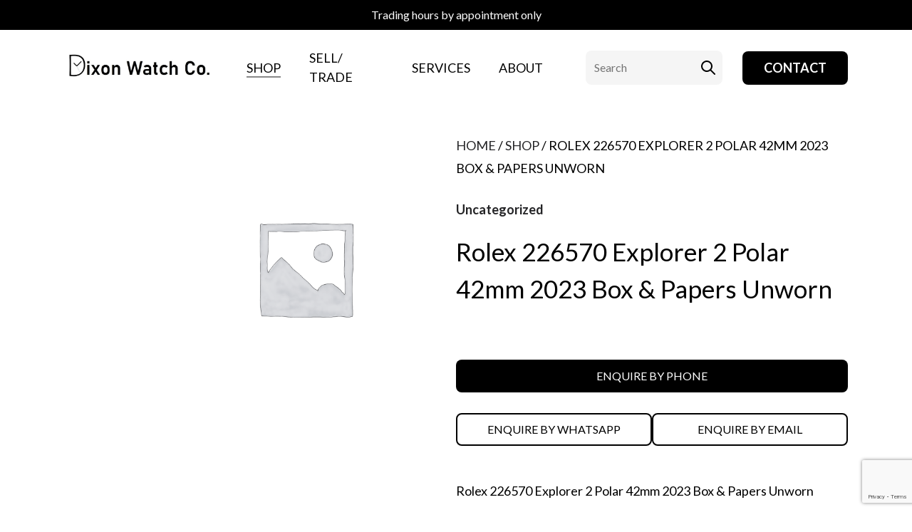

--- FILE ---
content_type: text/html; charset=UTF-8
request_url: https://dixonwatchco.com.au/product/rolex-226570-explorer-2-polar-42mm-2023-box-papers-unworn/
body_size: 22150
content:
<!doctype html>
<html lang="en-US" class="no-js">
<head>
<meta charset="UTF-8">
<script type="text/javascript">
/* <![CDATA[ */
var gform;gform||(document.addEventListener("gform_main_scripts_loaded",function(){gform.scriptsLoaded=!0}),document.addEventListener("gform/theme/scripts_loaded",function(){gform.themeScriptsLoaded=!0}),window.addEventListener("DOMContentLoaded",function(){gform.domLoaded=!0}),gform={domLoaded:!1,scriptsLoaded:!1,themeScriptsLoaded:!1,isFormEditor:()=>"function"==typeof InitializeEditor,callIfLoaded:function(o){return!(!gform.domLoaded||!gform.scriptsLoaded||!gform.themeScriptsLoaded&&!gform.isFormEditor()||(gform.isFormEditor()&&console.warn("The use of gform.initializeOnLoaded() is deprecated in the form editor context and will be removed in Gravity Forms 3.1."),o(),0))},initializeOnLoaded:function(o){gform.callIfLoaded(o)||(document.addEventListener("gform_main_scripts_loaded",()=>{gform.scriptsLoaded=!0,gform.callIfLoaded(o)}),document.addEventListener("gform/theme/scripts_loaded",()=>{gform.themeScriptsLoaded=!0,gform.callIfLoaded(o)}),window.addEventListener("DOMContentLoaded",()=>{gform.domLoaded=!0,gform.callIfLoaded(o)}))},hooks:{action:{},filter:{}},addAction:function(o,r,e,t){gform.addHook("action",o,r,e,t)},addFilter:function(o,r,e,t){gform.addHook("filter",o,r,e,t)},doAction:function(o){gform.doHook("action",o,arguments)},applyFilters:function(o){return gform.doHook("filter",o,arguments)},removeAction:function(o,r){gform.removeHook("action",o,r)},removeFilter:function(o,r,e){gform.removeHook("filter",o,r,e)},addHook:function(o,r,e,t,n){null==gform.hooks[o][r]&&(gform.hooks[o][r]=[]);var d=gform.hooks[o][r];null==n&&(n=r+"_"+d.length),gform.hooks[o][r].push({tag:n,callable:e,priority:t=null==t?10:t})},doHook:function(r,o,e){var t;if(e=Array.prototype.slice.call(e,1),null!=gform.hooks[r][o]&&((o=gform.hooks[r][o]).sort(function(o,r){return o.priority-r.priority}),o.forEach(function(o){"function"!=typeof(t=o.callable)&&(t=window[t]),"action"==r?t.apply(null,e):e[0]=t.apply(null,e)})),"filter"==r)return e[0]},removeHook:function(o,r,t,n){var e;null!=gform.hooks[o][r]&&(e=(e=gform.hooks[o][r]).filter(function(o,r,e){return!!(null!=n&&n!=o.tag||null!=t&&t!=o.priority)}),gform.hooks[o][r]=e)}});
/* ]]> */
</script>
<meta name="viewport" content="width=device-width, initial-scale=1, maximum-scale=1, user-scalable=0" /><meta name='robots' content='index, follow, max-image-preview:large, max-snippet:-1, max-video-preview:-1' />
<!-- This site is optimized with the Yoast SEO plugin v26.7 - https://yoast.com/wordpress/plugins/seo/ -->
<title>Rolex 226570 Explorer 2 Polar 42mm 2023 Box &amp; Papers Unworn - Dixon Watch Co</title>
<link rel="canonical" href="https://dixonwatchco.com.au/product/rolex-226570-explorer-2-polar-42mm-2023-box-papers-unworn/" />
<meta property="og:locale" content="en_US" />
<meta property="og:type" content="article" />
<meta property="og:title" content="Rolex 226570 Explorer 2 Polar 42mm 2023 Box &amp; Papers Unworn - Dixon Watch Co" />
<meta property="og:description" content="Rolex 226570 Explorer 2 Polar 42mm 2023 Box &amp; Papers Unworn  Brand: Rolex Reference: 226570  Model: Explorer II Polar Case Size: 42mm  Circa: 2023  Movement: Automatic Condition: Unworn Box: Yes Papers: Yes" />
<meta property="og:url" content="https://dixonwatchco.com.au/product/rolex-226570-explorer-2-polar-42mm-2023-box-papers-unworn/" />
<meta property="og:site_name" content="Dixon Watch Co" />
<meta property="article:publisher" content="https://www.facebook.com/dixonwatchco" />
<meta property="article:modified_time" content="2023-12-16T15:09:46+00:00" />
<meta name="twitter:card" content="summary_large_image" />
<meta name="twitter:label1" content="Est. reading time" />
<meta name="twitter:data1" content="1 minute" />
<script type="application/ld+json" class="yoast-schema-graph">{"@context":"https://schema.org","@graph":[{"@type":"WebPage","@id":"https://dixonwatchco.com.au/product/rolex-226570-explorer-2-polar-42mm-2023-box-papers-unworn/","url":"https://dixonwatchco.com.au/product/rolex-226570-explorer-2-polar-42mm-2023-box-papers-unworn/","name":"Rolex 226570 Explorer 2 Polar 42mm 2023 Box & Papers Unworn - Dixon Watch Co","isPartOf":{"@id":"https://dixonwatchco.com.au/#website"},"datePublished":"2023-09-15T03:32:16+00:00","dateModified":"2023-12-16T15:09:46+00:00","breadcrumb":{"@id":"https://dixonwatchco.com.au/product/rolex-226570-explorer-2-polar-42mm-2023-box-papers-unworn/#breadcrumb"},"inLanguage":"en-US","potentialAction":[{"@type":"ReadAction","target":["https://dixonwatchco.com.au/product/rolex-226570-explorer-2-polar-42mm-2023-box-papers-unworn/"]}]},{"@type":"BreadcrumbList","@id":"https://dixonwatchco.com.au/product/rolex-226570-explorer-2-polar-42mm-2023-box-papers-unworn/#breadcrumb","itemListElement":[{"@type":"ListItem","position":1,"name":"Home","item":"https://dixonwatchco.com.au/"},{"@type":"ListItem","position":2,"name":"Shop","item":"https://dixonwatchco.com.au/shop/"},{"@type":"ListItem","position":3,"name":"Rolex 226570 Explorer 2 Polar 42mm 2023 Box &#038; Papers Unworn"}]},{"@type":"WebSite","@id":"https://dixonwatchco.com.au/#website","url":"https://dixonwatchco.com.au/","name":"Dixon Watch Co","description":"Buy Sell Trade Luxury Watches","publisher":{"@id":"https://dixonwatchco.com.au/#organization"},"potentialAction":[{"@type":"SearchAction","target":{"@type":"EntryPoint","urlTemplate":"https://dixonwatchco.com.au/?s={search_term_string}"},"query-input":{"@type":"PropertyValueSpecification","valueRequired":true,"valueName":"search_term_string"}}],"inLanguage":"en-US"},{"@type":"Organization","@id":"https://dixonwatchco.com.au/#organization","name":"DixonWatchCo","url":"https://dixonwatchco.com.au/","logo":{"@type":"ImageObject","inLanguage":"en-US","@id":"https://dixonwatchco.com.au/#/schema/logo/image/","url":"https://dixonwatchco.com.au/wp-content/uploads/2021/07/66-scaled.jpg","contentUrl":"https://dixonwatchco.com.au/wp-content/uploads/2021/07/66-scaled.jpg","width":2560,"height":592,"caption":"DixonWatchCo"},"image":{"@id":"https://dixonwatchco.com.au/#/schema/logo/image/"},"sameAs":["https://www.facebook.com/dixonwatchco"]}]}</script>
<!-- / Yoast SEO plugin. -->
<link rel='dns-prefetch' href='//www.google.com' />
<link rel='dns-prefetch' href='//cdn.jsdelivr.net' />
<link rel='dns-prefetch' href='//maxcdn.bootstrapcdn.com' />
<link rel='dns-prefetch' href='//fonts.googleapis.com' />
<link rel="alternate" type="application/rss+xml" title="Dixon Watch Co &raquo; Feed" href="https://dixonwatchco.com.au/feed/" />
<link rel="alternate" type="application/rss+xml" title="Dixon Watch Co &raquo; Comments Feed" href="https://dixonwatchco.com.au/comments/feed/" />
<link rel="alternate" title="oEmbed (JSON)" type="application/json+oembed" href="https://dixonwatchco.com.au/wp-json/oembed/1.0/embed?url=https%3A%2F%2Fdixonwatchco.com.au%2Fproduct%2Frolex-226570-explorer-2-polar-42mm-2023-box-papers-unworn%2F" />
<link rel="alternate" title="oEmbed (XML)" type="text/xml+oembed" href="https://dixonwatchco.com.au/wp-json/oembed/1.0/embed?url=https%3A%2F%2Fdixonwatchco.com.au%2Fproduct%2Frolex-226570-explorer-2-polar-42mm-2023-box-papers-unworn%2F&#038;format=xml" />
<style id='wp-img-auto-sizes-contain-inline-css' type='text/css'>
img:is([sizes=auto i],[sizes^="auto," i]){contain-intrinsic-size:3000px 1500px}
/*# sourceURL=wp-img-auto-sizes-contain-inline-css */
</style>
<style id='wp-block-library-inline-css' type='text/css'>
:root{--wp-block-synced-color:#7a00df;--wp-block-synced-color--rgb:122,0,223;--wp-bound-block-color:var(--wp-block-synced-color);--wp-editor-canvas-background:#ddd;--wp-admin-theme-color:#007cba;--wp-admin-theme-color--rgb:0,124,186;--wp-admin-theme-color-darker-10:#006ba1;--wp-admin-theme-color-darker-10--rgb:0,107,160.5;--wp-admin-theme-color-darker-20:#005a87;--wp-admin-theme-color-darker-20--rgb:0,90,135;--wp-admin-border-width-focus:2px}@media (min-resolution:192dpi){:root{--wp-admin-border-width-focus:1.5px}}.wp-element-button{cursor:pointer}:root .has-very-light-gray-background-color{background-color:#eee}:root .has-very-dark-gray-background-color{background-color:#313131}:root .has-very-light-gray-color{color:#eee}:root .has-very-dark-gray-color{color:#313131}:root .has-vivid-green-cyan-to-vivid-cyan-blue-gradient-background{background:linear-gradient(135deg,#00d084,#0693e3)}:root .has-purple-crush-gradient-background{background:linear-gradient(135deg,#34e2e4,#4721fb 50%,#ab1dfe)}:root .has-hazy-dawn-gradient-background{background:linear-gradient(135deg,#faaca8,#dad0ec)}:root .has-subdued-olive-gradient-background{background:linear-gradient(135deg,#fafae1,#67a671)}:root .has-atomic-cream-gradient-background{background:linear-gradient(135deg,#fdd79a,#004a59)}:root .has-nightshade-gradient-background{background:linear-gradient(135deg,#330968,#31cdcf)}:root .has-midnight-gradient-background{background:linear-gradient(135deg,#020381,#2874fc)}:root{--wp--preset--font-size--normal:16px;--wp--preset--font-size--huge:42px}.has-regular-font-size{font-size:1em}.has-larger-font-size{font-size:2.625em}.has-normal-font-size{font-size:var(--wp--preset--font-size--normal)}.has-huge-font-size{font-size:var(--wp--preset--font-size--huge)}.has-text-align-center{text-align:center}.has-text-align-left{text-align:left}.has-text-align-right{text-align:right}.has-fit-text{white-space:nowrap!important}#end-resizable-editor-section{display:none}.aligncenter{clear:both}.items-justified-left{justify-content:flex-start}.items-justified-center{justify-content:center}.items-justified-right{justify-content:flex-end}.items-justified-space-between{justify-content:space-between}.screen-reader-text{border:0;clip-path:inset(50%);height:1px;margin:-1px;overflow:hidden;padding:0;position:absolute;width:1px;word-wrap:normal!important}.screen-reader-text:focus{background-color:#ddd;clip-path:none;color:#444;display:block;font-size:1em;height:auto;left:5px;line-height:normal;padding:15px 23px 14px;text-decoration:none;top:5px;width:auto;z-index:100000}html :where(.has-border-color){border-style:solid}html :where([style*=border-top-color]){border-top-style:solid}html :where([style*=border-right-color]){border-right-style:solid}html :where([style*=border-bottom-color]){border-bottom-style:solid}html :where([style*=border-left-color]){border-left-style:solid}html :where([style*=border-width]){border-style:solid}html :where([style*=border-top-width]){border-top-style:solid}html :where([style*=border-right-width]){border-right-style:solid}html :where([style*=border-bottom-width]){border-bottom-style:solid}html :where([style*=border-left-width]){border-left-style:solid}html :where(img[class*=wp-image-]){height:auto;max-width:100%}:where(figure){margin:0 0 1em}html :where(.is-position-sticky){--wp-admin--admin-bar--position-offset:var(--wp-admin--admin-bar--height,0px)}@media screen and (max-width:600px){html :where(.is-position-sticky){--wp-admin--admin-bar--position-offset:0px}}
/*# sourceURL=wp-block-library-inline-css */
</style><!-- <link rel='stylesheet' id='wc-blocks-style-css' href='https://dixonwatchco.com.au/wp-content/plugins/woocommerce/assets/client/blocks/wc-blocks.css?ver=wc-10.4.3' type='text/css' media='all' /> -->
<link rel="stylesheet" type="text/css" href="//dixonwatchco.com.au/wp-content/cache/wpfc-minified/f1ovmpw6/67m3x.css" media="all"/>
<style id='global-styles-inline-css' type='text/css'>
:root{--wp--preset--aspect-ratio--square: 1;--wp--preset--aspect-ratio--4-3: 4/3;--wp--preset--aspect-ratio--3-4: 3/4;--wp--preset--aspect-ratio--3-2: 3/2;--wp--preset--aspect-ratio--2-3: 2/3;--wp--preset--aspect-ratio--16-9: 16/9;--wp--preset--aspect-ratio--9-16: 9/16;--wp--preset--color--black: #000000;--wp--preset--color--cyan-bluish-gray: #abb8c3;--wp--preset--color--white: #ffffff;--wp--preset--color--pale-pink: #f78da7;--wp--preset--color--vivid-red: #cf2e2e;--wp--preset--color--luminous-vivid-orange: #ff6900;--wp--preset--color--luminous-vivid-amber: #fcb900;--wp--preset--color--light-green-cyan: #7bdcb5;--wp--preset--color--vivid-green-cyan: #00d084;--wp--preset--color--pale-cyan-blue: #8ed1fc;--wp--preset--color--vivid-cyan-blue: #0693e3;--wp--preset--color--vivid-purple: #9b51e0;--wp--preset--gradient--vivid-cyan-blue-to-vivid-purple: linear-gradient(135deg,rgb(6,147,227) 0%,rgb(155,81,224) 100%);--wp--preset--gradient--light-green-cyan-to-vivid-green-cyan: linear-gradient(135deg,rgb(122,220,180) 0%,rgb(0,208,130) 100%);--wp--preset--gradient--luminous-vivid-amber-to-luminous-vivid-orange: linear-gradient(135deg,rgb(252,185,0) 0%,rgb(255,105,0) 100%);--wp--preset--gradient--luminous-vivid-orange-to-vivid-red: linear-gradient(135deg,rgb(255,105,0) 0%,rgb(207,46,46) 100%);--wp--preset--gradient--very-light-gray-to-cyan-bluish-gray: linear-gradient(135deg,rgb(238,238,238) 0%,rgb(169,184,195) 100%);--wp--preset--gradient--cool-to-warm-spectrum: linear-gradient(135deg,rgb(74,234,220) 0%,rgb(151,120,209) 20%,rgb(207,42,186) 40%,rgb(238,44,130) 60%,rgb(251,105,98) 80%,rgb(254,248,76) 100%);--wp--preset--gradient--blush-light-purple: linear-gradient(135deg,rgb(255,206,236) 0%,rgb(152,150,240) 100%);--wp--preset--gradient--blush-bordeaux: linear-gradient(135deg,rgb(254,205,165) 0%,rgb(254,45,45) 50%,rgb(107,0,62) 100%);--wp--preset--gradient--luminous-dusk: linear-gradient(135deg,rgb(255,203,112) 0%,rgb(199,81,192) 50%,rgb(65,88,208) 100%);--wp--preset--gradient--pale-ocean: linear-gradient(135deg,rgb(255,245,203) 0%,rgb(182,227,212) 50%,rgb(51,167,181) 100%);--wp--preset--gradient--electric-grass: linear-gradient(135deg,rgb(202,248,128) 0%,rgb(113,206,126) 100%);--wp--preset--gradient--midnight: linear-gradient(135deg,rgb(2,3,129) 0%,rgb(40,116,252) 100%);--wp--preset--font-size--small: 13px;--wp--preset--font-size--medium: 20px;--wp--preset--font-size--large: 36px;--wp--preset--font-size--x-large: 42px;--wp--preset--spacing--20: 0.44rem;--wp--preset--spacing--30: 0.67rem;--wp--preset--spacing--40: 1rem;--wp--preset--spacing--50: 1.5rem;--wp--preset--spacing--60: 2.25rem;--wp--preset--spacing--70: 3.38rem;--wp--preset--spacing--80: 5.06rem;--wp--preset--shadow--natural: 6px 6px 9px rgba(0, 0, 0, 0.2);--wp--preset--shadow--deep: 12px 12px 50px rgba(0, 0, 0, 0.4);--wp--preset--shadow--sharp: 6px 6px 0px rgba(0, 0, 0, 0.2);--wp--preset--shadow--outlined: 6px 6px 0px -3px rgb(255, 255, 255), 6px 6px rgb(0, 0, 0);--wp--preset--shadow--crisp: 6px 6px 0px rgb(0, 0, 0);}:root { --wp--style--global--content-size: 1300px;--wp--style--global--wide-size: 1300px; }:where(body) { margin: 0; }.wp-site-blocks > .alignleft { float: left; margin-right: 2em; }.wp-site-blocks > .alignright { float: right; margin-left: 2em; }.wp-site-blocks > .aligncenter { justify-content: center; margin-left: auto; margin-right: auto; }:where(.is-layout-flex){gap: 0.5em;}:where(.is-layout-grid){gap: 0.5em;}.is-layout-flow > .alignleft{float: left;margin-inline-start: 0;margin-inline-end: 2em;}.is-layout-flow > .alignright{float: right;margin-inline-start: 2em;margin-inline-end: 0;}.is-layout-flow > .aligncenter{margin-left: auto !important;margin-right: auto !important;}.is-layout-constrained > .alignleft{float: left;margin-inline-start: 0;margin-inline-end: 2em;}.is-layout-constrained > .alignright{float: right;margin-inline-start: 2em;margin-inline-end: 0;}.is-layout-constrained > .aligncenter{margin-left: auto !important;margin-right: auto !important;}.is-layout-constrained > :where(:not(.alignleft):not(.alignright):not(.alignfull)){max-width: var(--wp--style--global--content-size);margin-left: auto !important;margin-right: auto !important;}.is-layout-constrained > .alignwide{max-width: var(--wp--style--global--wide-size);}body .is-layout-flex{display: flex;}.is-layout-flex{flex-wrap: wrap;align-items: center;}.is-layout-flex > :is(*, div){margin: 0;}body .is-layout-grid{display: grid;}.is-layout-grid > :is(*, div){margin: 0;}body{padding-top: 0px;padding-right: 0px;padding-bottom: 0px;padding-left: 0px;}:root :where(.wp-element-button, .wp-block-button__link){background-color: #32373c;border-width: 0;color: #fff;font-family: inherit;font-size: inherit;font-style: inherit;font-weight: inherit;letter-spacing: inherit;line-height: inherit;padding-top: calc(0.667em + 2px);padding-right: calc(1.333em + 2px);padding-bottom: calc(0.667em + 2px);padding-left: calc(1.333em + 2px);text-decoration: none;text-transform: inherit;}.has-black-color{color: var(--wp--preset--color--black) !important;}.has-cyan-bluish-gray-color{color: var(--wp--preset--color--cyan-bluish-gray) !important;}.has-white-color{color: var(--wp--preset--color--white) !important;}.has-pale-pink-color{color: var(--wp--preset--color--pale-pink) !important;}.has-vivid-red-color{color: var(--wp--preset--color--vivid-red) !important;}.has-luminous-vivid-orange-color{color: var(--wp--preset--color--luminous-vivid-orange) !important;}.has-luminous-vivid-amber-color{color: var(--wp--preset--color--luminous-vivid-amber) !important;}.has-light-green-cyan-color{color: var(--wp--preset--color--light-green-cyan) !important;}.has-vivid-green-cyan-color{color: var(--wp--preset--color--vivid-green-cyan) !important;}.has-pale-cyan-blue-color{color: var(--wp--preset--color--pale-cyan-blue) !important;}.has-vivid-cyan-blue-color{color: var(--wp--preset--color--vivid-cyan-blue) !important;}.has-vivid-purple-color{color: var(--wp--preset--color--vivid-purple) !important;}.has-black-background-color{background-color: var(--wp--preset--color--black) !important;}.has-cyan-bluish-gray-background-color{background-color: var(--wp--preset--color--cyan-bluish-gray) !important;}.has-white-background-color{background-color: var(--wp--preset--color--white) !important;}.has-pale-pink-background-color{background-color: var(--wp--preset--color--pale-pink) !important;}.has-vivid-red-background-color{background-color: var(--wp--preset--color--vivid-red) !important;}.has-luminous-vivid-orange-background-color{background-color: var(--wp--preset--color--luminous-vivid-orange) !important;}.has-luminous-vivid-amber-background-color{background-color: var(--wp--preset--color--luminous-vivid-amber) !important;}.has-light-green-cyan-background-color{background-color: var(--wp--preset--color--light-green-cyan) !important;}.has-vivid-green-cyan-background-color{background-color: var(--wp--preset--color--vivid-green-cyan) !important;}.has-pale-cyan-blue-background-color{background-color: var(--wp--preset--color--pale-cyan-blue) !important;}.has-vivid-cyan-blue-background-color{background-color: var(--wp--preset--color--vivid-cyan-blue) !important;}.has-vivid-purple-background-color{background-color: var(--wp--preset--color--vivid-purple) !important;}.has-black-border-color{border-color: var(--wp--preset--color--black) !important;}.has-cyan-bluish-gray-border-color{border-color: var(--wp--preset--color--cyan-bluish-gray) !important;}.has-white-border-color{border-color: var(--wp--preset--color--white) !important;}.has-pale-pink-border-color{border-color: var(--wp--preset--color--pale-pink) !important;}.has-vivid-red-border-color{border-color: var(--wp--preset--color--vivid-red) !important;}.has-luminous-vivid-orange-border-color{border-color: var(--wp--preset--color--luminous-vivid-orange) !important;}.has-luminous-vivid-amber-border-color{border-color: var(--wp--preset--color--luminous-vivid-amber) !important;}.has-light-green-cyan-border-color{border-color: var(--wp--preset--color--light-green-cyan) !important;}.has-vivid-green-cyan-border-color{border-color: var(--wp--preset--color--vivid-green-cyan) !important;}.has-pale-cyan-blue-border-color{border-color: var(--wp--preset--color--pale-cyan-blue) !important;}.has-vivid-cyan-blue-border-color{border-color: var(--wp--preset--color--vivid-cyan-blue) !important;}.has-vivid-purple-border-color{border-color: var(--wp--preset--color--vivid-purple) !important;}.has-vivid-cyan-blue-to-vivid-purple-gradient-background{background: var(--wp--preset--gradient--vivid-cyan-blue-to-vivid-purple) !important;}.has-light-green-cyan-to-vivid-green-cyan-gradient-background{background: var(--wp--preset--gradient--light-green-cyan-to-vivid-green-cyan) !important;}.has-luminous-vivid-amber-to-luminous-vivid-orange-gradient-background{background: var(--wp--preset--gradient--luminous-vivid-amber-to-luminous-vivid-orange) !important;}.has-luminous-vivid-orange-to-vivid-red-gradient-background{background: var(--wp--preset--gradient--luminous-vivid-orange-to-vivid-red) !important;}.has-very-light-gray-to-cyan-bluish-gray-gradient-background{background: var(--wp--preset--gradient--very-light-gray-to-cyan-bluish-gray) !important;}.has-cool-to-warm-spectrum-gradient-background{background: var(--wp--preset--gradient--cool-to-warm-spectrum) !important;}.has-blush-light-purple-gradient-background{background: var(--wp--preset--gradient--blush-light-purple) !important;}.has-blush-bordeaux-gradient-background{background: var(--wp--preset--gradient--blush-bordeaux) !important;}.has-luminous-dusk-gradient-background{background: var(--wp--preset--gradient--luminous-dusk) !important;}.has-pale-ocean-gradient-background{background: var(--wp--preset--gradient--pale-ocean) !important;}.has-electric-grass-gradient-background{background: var(--wp--preset--gradient--electric-grass) !important;}.has-midnight-gradient-background{background: var(--wp--preset--gradient--midnight) !important;}.has-small-font-size{font-size: var(--wp--preset--font-size--small) !important;}.has-medium-font-size{font-size: var(--wp--preset--font-size--medium) !important;}.has-large-font-size{font-size: var(--wp--preset--font-size--large) !important;}.has-x-large-font-size{font-size: var(--wp--preset--font-size--x-large) !important;}
/*# sourceURL=global-styles-inline-css */
</style>
<link rel='stylesheet' id='fontawesome-css' href='https://maxcdn.bootstrapcdn.com/font-awesome/4.7.0/css/font-awesome.min.css?ver=d5f4e484d82fa4a7beec6cec452119b5' type='text/css' media='all' />
<!-- <link rel='stylesheet' id='catcbll-users-css' href='https://dixonwatchco.com.au/wp-content/plugins/woo-custom-cart-button/assets/css/users.css?ver=1.6.1' type='text/css' media='all' /> -->
<!-- <link rel='stylesheet' id='catcbll-hover-css' href='https://dixonwatchco.com.au/wp-content/plugins/woo-custom-cart-button/assets/css/hover.css?ver=1.6.1' type='text/css' media='all' /> -->
<!-- <link rel='stylesheet' id='catcbll-hover-min-css' href='https://dixonwatchco.com.au/wp-content/plugins/woo-custom-cart-button/assets/css/hover-min.css?ver=1.6.1' type='text/css' media='all' /> -->
<!-- <link rel='stylesheet' id='catcbll-readytouse-css' href='https://dixonwatchco.com.au/wp-content/plugins/woo-custom-cart-button/assets/css/ready-to-use.css?ver=1.6.1' type='text/css' media='all' /> -->
<!-- <link rel='stylesheet' id='photoswipe-css' href='https://dixonwatchco.com.au/wp-content/plugins/woocommerce/assets/css/photoswipe/photoswipe.min.css?ver=10.4.3' type='text/css' media='all' /> -->
<!-- <link rel='stylesheet' id='photoswipe-default-skin-css' href='https://dixonwatchco.com.au/wp-content/plugins/woocommerce/assets/css/photoswipe/default-skin/default-skin.min.css?ver=10.4.3' type='text/css' media='all' /> -->
<!-- <link rel='stylesheet' id='woocommerce-layout-css' href='https://dixonwatchco.com.au/wp-content/plugins/woocommerce/assets/css/woocommerce-layout.css?ver=10.4.3' type='text/css' media='all' /> -->
<link rel="stylesheet" type="text/css" href="//dixonwatchco.com.au/wp-content/cache/wpfc-minified/2ax8vb8x/67mel.css" media="all"/>
<!-- <link rel='stylesheet' id='woocommerce-smallscreen-css' href='https://dixonwatchco.com.au/wp-content/plugins/woocommerce/assets/css/woocommerce-smallscreen.css?ver=10.4.3' type='text/css' media='only screen and (max-width: 768px)' /> -->
<link rel="stylesheet" type="text/css" href="//dixonwatchco.com.au/wp-content/cache/wpfc-minified/g0e5n1mo/67m3x.css" media="only screen and (max-width: 768px)"/>
<!-- <link rel='stylesheet' id='woocommerce-general-css' href='https://dixonwatchco.com.au/wp-content/plugins/woocommerce/assets/css/woocommerce.css?ver=10.4.3' type='text/css' media='all' /> -->
<link rel="stylesheet" type="text/css" href="//dixonwatchco.com.au/wp-content/cache/wpfc-minified/239yf84n/67m3x.css" media="all"/>
<style id='woocommerce-inline-inline-css' type='text/css'>
.woocommerce form .form-row .required { visibility: visible; }
/*# sourceURL=woocommerce-inline-inline-css */
</style>
<!-- <link rel='stylesheet' id='font-awesome-css' href='https://dixonwatchco.com.au/wp-content/themes/dixon/css/font-awesome-legacy.min.css?ver=4.7.1' type='text/css' media='all' /> -->
<!-- <link rel='stylesheet' id='salient-grid-system-css' href='https://dixonwatchco.com.au/wp-content/themes/dixon/css/build/grid-system.css?ver=16.3.1' type='text/css' media='all' /> -->
<!-- <link rel='stylesheet' id='main-styles-css' href='https://dixonwatchco.com.au/wp-content/themes/dixon/css/build/style.css?ver=16.3.1' type='text/css' media='all' /> -->
<!-- <link rel='stylesheet' id='nectar-header-secondary-nav-css' href='https://dixonwatchco.com.au/wp-content/themes/dixon/css/build/header/header-secondary-nav.css?ver=16.3.1' type='text/css' media='all' /> -->
<!-- <link rel='stylesheet' id='nectar-element-icon-with-text-css' href='https://dixonwatchco.com.au/wp-content/themes/dixon/css/build/elements/element-icon-with-text.css?ver=16.3.1' type='text/css' media='all' /> -->
<link rel="stylesheet" type="text/css" href="//dixonwatchco.com.au/wp-content/cache/wpfc-minified/12vbmp0h/7qj81.css" media="all"/>
<link rel='stylesheet' id='nectar_default_font_open_sans-css' href='https://fonts.googleapis.com/css?family=Open+Sans%3A300%2C400%2C600%2C700&#038;subset=latin%2Clatin-ext' type='text/css' media='all' />
<!-- <link rel='stylesheet' id='responsive-css' href='https://dixonwatchco.com.au/wp-content/themes/dixon/css/build/responsive.css?ver=16.3.1' type='text/css' media='all' /> -->
<!-- <link rel='stylesheet' id='nectar-product-style-classic-css' href='https://dixonwatchco.com.au/wp-content/themes/dixon/css/build/third-party/woocommerce/product-style-classic.css?ver=16.3.1' type='text/css' media='all' /> -->
<!-- <link rel='stylesheet' id='woocommerce-css' href='https://dixonwatchco.com.au/wp-content/themes/dixon/css/build/woocommerce.css?ver=16.3.1' type='text/css' media='all' /> -->
<!-- <link rel='stylesheet' id='nectar-woocommerce-single-css' href='https://dixonwatchco.com.au/wp-content/themes/dixon/css/build/third-party/woocommerce/product-single.css?ver=16.3.1' type='text/css' media='all' /> -->
<!-- <link rel='stylesheet' id='skin-material-css' href='https://dixonwatchco.com.au/wp-content/themes/dixon/css/build/skin-material.css?ver=16.3.1' type='text/css' media='all' /> -->
<!-- <link rel='stylesheet' id='salient-wp-menu-dynamic-css' href='https://dixonwatchco.com.au/wp-content/uploads/salient/menu-dynamic.css?ver=16545' type='text/css' media='all' /> -->
<!-- <link rel='stylesheet' id='dynamic-css-css' href='https://dixonwatchco.com.au/wp-content/themes/dixon/css/salient-dynamic-styles.css?ver=17579' type='text/css' media='all' /> -->
<link rel="stylesheet" type="text/css" href="//dixonwatchco.com.au/wp-content/cache/wpfc-minified/f4isx8fb/67mel.css" media="all"/>
<style id='dynamic-css-inline-css' type='text/css'>
@media only screen and (min-width:1000px){body #ajax-content-wrap.no-scroll{min-height:calc(100vh - 148px);height:calc(100vh - 148px)!important;}}@media only screen and (min-width:1000px){#page-header-wrap.fullscreen-header,#page-header-wrap.fullscreen-header #page-header-bg,html:not(.nectar-box-roll-loaded) .nectar-box-roll > #page-header-bg.fullscreen-header,.nectar_fullscreen_zoom_recent_projects,#nectar_fullscreen_rows:not(.afterLoaded) > div{height:calc(100vh - 147px);}.wpb_row.vc_row-o-full-height.top-level,.wpb_row.vc_row-o-full-height.top-level > .col.span_12{min-height:calc(100vh - 147px);}html:not(.nectar-box-roll-loaded) .nectar-box-roll > #page-header-bg.fullscreen-header{top:148px;}.nectar-slider-wrap[data-fullscreen="true"]:not(.loaded),.nectar-slider-wrap[data-fullscreen="true"]:not(.loaded) .swiper-container{height:calc(100vh - 146px)!important;}.admin-bar .nectar-slider-wrap[data-fullscreen="true"]:not(.loaded),.admin-bar .nectar-slider-wrap[data-fullscreen="true"]:not(.loaded) .swiper-container{height:calc(100vh - 146px - 32px)!important;}}.admin-bar[class*="page-template-template-no-header"] .wpb_row.vc_row-o-full-height.top-level,.admin-bar[class*="page-template-template-no-header"] .wpb_row.vc_row-o-full-height.top-level > .col.span_12{min-height:calc(100vh - 32px);}body[class*="page-template-template-no-header"] .wpb_row.vc_row-o-full-height.top-level,body[class*="page-template-template-no-header"] .wpb_row.vc_row-o-full-height.top-level > .col.span_12{min-height:100vh;}@media only screen and (max-width:999px){.using-mobile-browser #nectar_fullscreen_rows:not(.afterLoaded):not([data-mobile-disable="on"]) > div{height:calc(100vh - 126px);}.using-mobile-browser .wpb_row.vc_row-o-full-height.top-level,.using-mobile-browser .wpb_row.vc_row-o-full-height.top-level > .col.span_12,[data-permanent-transparent="1"].using-mobile-browser .wpb_row.vc_row-o-full-height.top-level,[data-permanent-transparent="1"].using-mobile-browser .wpb_row.vc_row-o-full-height.top-level > .col.span_12{min-height:calc(100vh - 126px);}html:not(.nectar-box-roll-loaded) .nectar-box-roll > #page-header-bg.fullscreen-header,.nectar_fullscreen_zoom_recent_projects,.nectar-slider-wrap[data-fullscreen="true"]:not(.loaded),.nectar-slider-wrap[data-fullscreen="true"]:not(.loaded) .swiper-container,#nectar_fullscreen_rows:not(.afterLoaded):not([data-mobile-disable="on"]) > div{height:calc(100vh - 73px);}.wpb_row.vc_row-o-full-height.top-level,.wpb_row.vc_row-o-full-height.top-level > .col.span_12{min-height:calc(100vh - 73px);}body[data-transparent-header="false"] #ajax-content-wrap.no-scroll{min-height:calc(100vh - 73px);height:calc(100vh - 73px);}}.post-type-archive-product.woocommerce .container-wrap,.tax-product_cat.woocommerce .container-wrap{background-color:#f6f6f6;}.woocommerce.single-product #single-meta{position:relative!important;top:0!important;margin:0;left:8px;height:auto;}.woocommerce.single-product #single-meta:after{display:block;content:" ";clear:both;height:1px;}.woocommerce ul.products li.product.material,.woocommerce-page ul.products li.product.material{background-color:#ffffff;}.woocommerce ul.products li.product.minimal .product-wrap,.woocommerce ul.products li.product.minimal .background-color-expand,.woocommerce-page ul.products li.product.minimal .product-wrap,.woocommerce-page ul.products li.product.minimal .background-color-expand{background-color:#ffffff;}.screen-reader-text,.nectar-skip-to-content:not(:focus){border:0;clip:rect(1px,1px,1px,1px);clip-path:inset(50%);height:1px;margin:-1px;overflow:hidden;padding:0;position:absolute!important;width:1px;word-wrap:normal!important;}.row .col img:not([srcset]){width:auto;}.row .col img.img-with-animation.nectar-lazy:not([srcset]){width:100%;}
/*# sourceURL=dynamic-css-inline-css */
</style>
<!-- <link rel='stylesheet' id='salient-child-style-css' href='https://dixonwatchco.com.au/wp-content/themes/dixon-child/style.css?ver=16.3.1' type='text/css' media='all' /> -->
<!-- <link rel='stylesheet' id='dixon-child-style-css' href='https://dixonwatchco.com.au/wp-content/themes/dixon-child/style.css?ver=1768737375' type='text/css' media='all' /> -->
<link rel="stylesheet" type="text/css" href="//dixonwatchco.com.au/wp-content/cache/wpfc-minified/eswo2t1r/67m3x.css" media="all"/>
<link rel='stylesheet' id='slick-carousel-css-css' href='https://cdn.jsdelivr.net/npm/slick-carousel@1.8.1/slick/slick.css?ver=d5f4e484d82fa4a7beec6cec452119b5' type='text/css' media='all' />
<link rel='stylesheet' id='redux-google-fonts-salient_redux-css' href='https://fonts.googleapis.com/css?family=Lato%3A400%2C700&#038;ver=d5f4e484d82fa4a7beec6cec452119b5' type='text/css' media='all' />
<script src='//dixonwatchco.com.au/wp-content/cache/wpfc-minified/1n2h88dt/67m3x.js' type="text/javascript"></script>
<!-- <script type="text/javascript" src="https://dixonwatchco.com.au/wp-includes/js/jquery/jquery.min.js?ver=3.7.1" id="jquery-core-js"></script> -->
<!-- <script type="text/javascript" src="https://dixonwatchco.com.au/wp-includes/js/jquery/jquery-migrate.min.js?ver=3.4.1" id="jquery-migrate-js"></script> -->
<!-- <script type="text/javascript" src="https://dixonwatchco.com.au/wp-content/plugins/woocommerce/assets/js/jquery-blockui/jquery.blockUI.min.js?ver=2.7.0-wc.10.4.3" id="wc-jquery-blockui-js" defer="defer" data-wp-strategy="defer"></script> -->
<script type="text/javascript" id="wc-add-to-cart-js-extra">
/* <![CDATA[ */
var wc_add_to_cart_params = {"ajax_url":"/wp-admin/admin-ajax.php","wc_ajax_url":"/?wc-ajax=%%endpoint%%","i18n_view_cart":"View cart","cart_url":"https://dixonwatchco.com.au/cart/","is_cart":"","cart_redirect_after_add":"no"};
//# sourceURL=wc-add-to-cart-js-extra
/* ]]> */
</script>
<script src='//dixonwatchco.com.au/wp-content/cache/wpfc-minified/2dxyib8o/67mel.js' type="text/javascript"></script>
<!-- <script type="text/javascript" src="https://dixonwatchco.com.au/wp-content/plugins/woocommerce/assets/js/frontend/add-to-cart.min.js?ver=10.4.3" id="wc-add-to-cart-js" defer="defer" data-wp-strategy="defer"></script> -->
<!-- <script type="text/javascript" src="https://dixonwatchco.com.au/wp-content/plugins/woocommerce/assets/js/photoswipe/photoswipe.min.js?ver=4.1.1-wc.10.4.3" id="wc-photoswipe-js" defer="defer" data-wp-strategy="defer"></script> -->
<!-- <script type="text/javascript" src="https://dixonwatchco.com.au/wp-content/plugins/woocommerce/assets/js/photoswipe/photoswipe-ui-default.min.js?ver=4.1.1-wc.10.4.3" id="wc-photoswipe-ui-default-js" defer="defer" data-wp-strategy="defer"></script> -->
<script type="text/javascript" id="wc-single-product-js-extra">
/* <![CDATA[ */
var wc_single_product_params = {"i18n_required_rating_text":"Please select a rating","i18n_rating_options":["1 of 5 stars","2 of 5 stars","3 of 5 stars","4 of 5 stars","5 of 5 stars"],"i18n_product_gallery_trigger_text":"View full-screen image gallery","review_rating_required":"yes","flexslider":{"rtl":false,"animation":"slide","smoothHeight":true,"directionNav":false,"controlNav":"thumbnails","slideshow":false,"animationSpeed":500,"animationLoop":false,"allowOneSlide":false},"zoom_enabled":"","zoom_options":[],"photoswipe_enabled":"1","photoswipe_options":{"shareEl":false,"closeOnScroll":false,"history":false,"hideAnimationDuration":0,"showAnimationDuration":0},"flexslider_enabled":""};
//# sourceURL=wc-single-product-js-extra
/* ]]> */
</script>
<script src='//dixonwatchco.com.au/wp-content/cache/wpfc-minified/lphuyr18/67mel.js' type="text/javascript"></script>
<!-- <script type="text/javascript" src="https://dixonwatchco.com.au/wp-content/plugins/woocommerce/assets/js/frontend/single-product.min.js?ver=10.4.3" id="wc-single-product-js" defer="defer" data-wp-strategy="defer"></script> -->
<!-- <script type="text/javascript" src="https://dixonwatchco.com.au/wp-content/plugins/woocommerce/assets/js/js-cookie/js.cookie.min.js?ver=2.1.4-wc.10.4.3" id="wc-js-cookie-js" defer="defer" data-wp-strategy="defer"></script> -->
<script type="text/javascript" id="woocommerce-js-extra">
/* <![CDATA[ */
var woocommerce_params = {"ajax_url":"/wp-admin/admin-ajax.php","wc_ajax_url":"/?wc-ajax=%%endpoint%%","i18n_password_show":"Show password","i18n_password_hide":"Hide password"};
//# sourceURL=woocommerce-js-extra
/* ]]> */
</script>
<script src='//dixonwatchco.com.au/wp-content/cache/wpfc-minified/dq3ma6yj/67m3x.js' type="text/javascript"></script>
<!-- <script type="text/javascript" src="https://dixonwatchco.com.au/wp-content/plugins/woocommerce/assets/js/frontend/woocommerce.min.js?ver=10.4.3" id="woocommerce-js" defer="defer" data-wp-strategy="defer"></script> -->
<script></script><link rel="https://api.w.org/" href="https://dixonwatchco.com.au/wp-json/" /><link rel="alternate" title="JSON" type="application/json" href="https://dixonwatchco.com.au/wp-json/wp/v2/product/12134" /><link rel="EditURI" type="application/rsd+xml" title="RSD" href="https://dixonwatchco.com.au/xmlrpc.php?rsd" />
<link rel='shortlink' href='https://dixonwatchco.com.au/?p=12134' />
<script type="text/javascript"> var root = document.getElementsByTagName( "html" )[0]; root.setAttribute( "class", "js" ); </script><!-- Google tag (gtag.js) -->
<script async src="https://www.googletagmanager.com/gtag/js?id=G-MZZ5ERET9X"></script>
<script>
window.dataLayer = window.dataLayer || [];
function gtag(){dataLayer.push(arguments);}
gtag('js', new Date());
gtag('config', 'G-MZZ5ERET9X');
</script>
<noscript><style>.woocommerce-product-gallery{ opacity: 1 !important; }</style></noscript>
<meta name="generator" content="Powered by WPBakery Page Builder - drag and drop page builder for WordPress."/>
<link rel="icon" href="https://dixonwatchco.com.au/wp-content/uploads/2024/01/cropped-zz-32x32.png" sizes="32x32" />
<link rel="icon" href="https://dixonwatchco.com.au/wp-content/uploads/2024/01/cropped-zz-192x192.png" sizes="192x192" />
<link rel="apple-touch-icon" href="https://dixonwatchco.com.au/wp-content/uploads/2024/01/cropped-zz-180x180.png" />
<meta name="msapplication-TileImage" content="https://dixonwatchco.com.au/wp-content/uploads/2024/01/cropped-zz-270x270.png" />
<style id="kirki-inline-styles"></style>	<!-- Fonts Plugin CSS - https://fontsplugin.com/ -->
<style>
</style>
<!-- Fonts Plugin CSS -->
<noscript><style> .wpb_animate_when_almost_visible { opacity: 1; }</style></noscript><!-- <link rel='stylesheet' id='js_composer_front-css' href='https://dixonwatchco.com.au/wp-content/plugins/js_composer_salient/assets/css/js_composer.min.css?ver=7.7.2' type='text/css' media='all' /> -->
<!-- <link rel='stylesheet' id='dashicons-css' href='https://dixonwatchco.com.au/wp-includes/css/dashicons.min.css?ver=d5f4e484d82fa4a7beec6cec452119b5' type='text/css' media='all' /> -->
<!-- <link rel='stylesheet' id='gravity_forms_theme_reset-css' href='https://dixonwatchco.com.au/wp-content/plugins/gravityforms/assets/css/dist/gravity-forms-theme-reset.min.css?ver=2.9.25' type='text/css' media='all' /> -->
<!-- <link rel='stylesheet' id='gravity_forms_theme_foundation-css' href='https://dixonwatchco.com.au/wp-content/plugins/gravityforms/assets/css/dist/gravity-forms-theme-foundation.min.css?ver=2.9.25' type='text/css' media='all' /> -->
<!-- <link rel='stylesheet' id='gravity_forms_theme_framework-css' href='https://dixonwatchco.com.au/wp-content/plugins/gravityforms/assets/css/dist/gravity-forms-theme-framework.min.css?ver=2.9.25' type='text/css' media='all' /> -->
<!-- <link rel='stylesheet' id='gravity_forms_orbital_theme-css' href='https://dixonwatchco.com.au/wp-content/plugins/gravityforms/assets/css/dist/gravity-forms-orbital-theme.min.css?ver=2.9.25' type='text/css' media='all' /> -->
<!-- <link data-pagespeed-no-defer data-nowprocket data-wpacu-skip data-no-optimize data-noptimize rel='stylesheet' id='main-styles-non-critical-css' href='https://dixonwatchco.com.au/wp-content/themes/dixon/css/build/style-non-critical.css?ver=16.3.1' type='text/css' media='all' /> -->
<!-- <link data-pagespeed-no-defer data-nowprocket data-wpacu-skip data-no-optimize data-noptimize rel='stylesheet' id='nectar-woocommerce-non-critical-css' href='https://dixonwatchco.com.au/wp-content/themes/dixon/css/build/third-party/woocommerce/woocommerce-non-critical.css?ver=16.3.1' type='text/css' media='all' /> -->
<!-- <link data-pagespeed-no-defer data-nowprocket data-wpacu-skip data-no-optimize data-noptimize rel='stylesheet' id='fancyBox-css' href='https://dixonwatchco.com.au/wp-content/themes/dixon/css/build/plugins/jquery.fancybox.css?ver=3.3.1' type='text/css' media='all' /> -->
<!-- <link data-pagespeed-no-defer data-nowprocket data-wpacu-skip data-no-optimize data-noptimize rel='stylesheet' id='nectar-ocm-core-css' href='https://dixonwatchco.com.au/wp-content/themes/dixon/css/build/off-canvas/core.css?ver=16.3.1' type='text/css' media='all' /> -->
<!-- <link data-pagespeed-no-defer data-nowprocket data-wpacu-skip data-no-optimize data-noptimize rel='stylesheet' id='nectar-ocm-fullscreen-legacy-css' href='https://dixonwatchco.com.au/wp-content/themes/dixon/css/build/off-canvas/fullscreen-legacy.css?ver=16.3.1' type='text/css' media='all' /> -->
<link rel="stylesheet" type="text/css" href="//dixonwatchco.com.au/wp-content/cache/wpfc-minified/e4oc8393/7qouh.css" media="all"/>
</head><body class="wp-singular product-template-default single single-product postid-12134 wp-custom-logo wp-theme-dixon wp-child-theme-dixon-child theme-dixon woocommerce woocommerce-page woocommerce-no-js material wpb-js-composer js-comp-ver-7.7.2 vc_responsive" data-footer-reveal="false" data-footer-reveal-shadow="none" data-header-format="default" data-body-border="off" data-boxed-style="" data-header-breakpoint="1000" data-dropdown-style="minimal" data-cae="easeOutCubic" data-cad="750" data-megamenu-width="contained" data-aie="none" data-ls="fancybox" data-apte="standard" data-hhun="0" data-fancy-form-rcs="default" data-form-style="default" data-form-submit="regular" data-is="minimal" data-button-style="slightly_rounded_shadow" data-user-account-button="false" data-flex-cols="true" data-col-gap="default" data-header-inherit-rc="false" data-header-search="false" data-animated-anchors="true" data-ajax-transitions="false" data-full-width-header="false" data-slide-out-widget-area="true" data-slide-out-widget-area-style="fullscreen" data-user-set-ocm="off" data-loading-animation="none" data-bg-header="false" data-responsive="1" data-ext-responsive="true" data-ext-padding="90" data-header-resize="1" data-header-color="custom" data-transparent-header="false" data-cart="false" data-remove-m-parallax="" data-remove-m-video-bgs="" data-m-animate="0" data-force-header-trans-color="light" data-smooth-scrolling="0" data-permanent-transparent="false" >
<script type="text/javascript">
(function(window, document) {
if(navigator.userAgent.match(/(Android|iPod|iPhone|iPad|BlackBerry|IEMobile|Opera Mini)/)) {
document.body.className += " using-mobile-browser mobile ";
}
if(navigator.userAgent.match(/Mac/) && navigator.maxTouchPoints && navigator.maxTouchPoints > 2) {
document.body.className += " using-ios-device ";
}
if( !("ontouchstart" in window) ) {
var body = document.querySelector("body");
var winW = window.innerWidth;
var bodyW = body.clientWidth;
if (winW > bodyW + 4) {
body.setAttribute("style", "--scroll-bar-w: " + (winW - bodyW - 4) + "px");
} else {
body.setAttribute("style", "--scroll-bar-w: 0px");
}
}
})(window, document);
</script><a href="#ajax-content-wrap" class="nectar-skip-to-content">Skip to main content</a><div class="ocm-effect-wrap"><div class="ocm-effect-wrap-inner">	
<div id="header-space" data-secondary-header-display="full" data-header-mobile-fixed='1'></div> 
<div id="header-outer" data-has-menu="true" data-has-buttons="no" data-header-button_style="default" data-using-pr-menu="false" data-mobile-fixed="1" data-ptnm="false" data-lhe="animated_underline" data-user-set-bg="#ffffff" data-format="default" data-permanent-transparent="false" data-megamenu-rt="0" data-remove-fixed="0" data-header-resize="1" data-cart="false" data-transparency-option="0" data-box-shadow="large" data-shrink-num="6" data-using-secondary="1" data-using-logo="1" data-logo-height="50" data-m-logo-height="50" data-padding="28" data-full-width="false" data-condense="false" >
<div id="header-secondary-outer" class="default" data-mobile="display_full" data-remove-fixed="0" data-lhe="animated_underline" data-secondary-text="true" data-full-width="false" data-mobile-fixed="1" data-permanent-transparent="false" >
<div class="container">
<nav>
<div class="nectar-center-text">Trading hours by appointment only</div>				
</nav>
</div>
</div>
<div id="search-outer" class="nectar">
<div id="search">
<div class="container">
<div id="search-box">
<div class="inner-wrap">
<div class="col span_12">
<form role="search" action="https://dixonwatchco.com.au/" method="GET">
<input type="text" name="s"  value="" aria-label="Search" placeholder="Search" />
<span>Hit enter to search or ESC to close</span>
</form>
</div><!--/span_12-->
</div><!--/inner-wrap-->
</div><!--/search-box-->
<div id="close"><a href="#"><span class="screen-reader-text">Close Search</span>
<span class="close-wrap"> <span class="close-line close-line1"></span> <span class="close-line close-line2"></span> </span>				 </a></div>
</div><!--/container-->
</div><!--/search-->
</div><!--/search-outer-->
<header id="top">
<div class="container">
<div class="row">
<div class="col span_3">
<a id="logo" href="https://dixonwatchco.com.au" data-supplied-ml-starting-dark="false" data-supplied-ml-starting="false" data-supplied-ml="false" >
<img class="stnd skip-lazy default-logo dark-version" width="1361" height="318" alt="Dixon Watch Co" src="https://dixonwatchco.com.au/wp-content/uploads/2023/10/cropped-logo.png" srcset="https://dixonwatchco.com.au/wp-content/uploads/2023/10/cropped-logo.png 1x, https://dixonwatchco.com.au/wp-content/uploads/2023/10/cropped-logo.png 2x" />				</a>
</div><!--/span_3-->
<div class="col span_9 col_last">
<div class="nectar-mobile-only mobile-header"><div class="inner"></div></div>
<div class="slide-out-widget-area-toggle mobile-icon fullscreen" data-custom-color="false" data-icon-animation="simple-transform">
<div> <a href="#slide-out-widget-area" role="button" aria-label="Navigation Menu" aria-expanded="false" class="closed">
<span class="screen-reader-text">Menu</span><span aria-hidden="true"> <i class="lines-button x2"> <i class="lines"></i> </i> </span>
</a></div>
</div>
<nav aria-label="Main Menu">
<ul class="sf-menu">
<li id="menu-item-18366" class="menu-item menu-item-type-post_type menu-item-object-page current_page_parent nectar-regular-menu-item menu-item-18366"><a href="https://dixonwatchco.com.au/shop/"><span class="menu-title-text">Shop</span></a></li>
<li id="menu-item-79" class="menu-item menu-item-type-post_type menu-item-object-page nectar-regular-menu-item menu-item-79"><a href="https://dixonwatchco.com.au/sell-consign/"><span class="menu-title-text">Sell/ Trade</span></a></li>
<li id="menu-item-3421" class="menu-item menu-item-type-post_type menu-item-object-page nectar-regular-menu-item menu-item-3421"><a href="https://dixonwatchco.com.au/services/"><span class="menu-title-text">Services</span></a></li>
<li id="menu-item-196" class="menu-item menu-item-type-post_type menu-item-object-page nectar-regular-menu-item menu-item-196"><a href="https://dixonwatchco.com.au/about/"><span class="menu-title-text">About</span></a></li>
</ul>
<ul class="buttons sf-menu" data-user-set-ocm="off">
<li id="search-field">
<div>
<form role="search" action="/" method="GET" id="search-form">
<div class="search-container">
<input type="text" name="s" value="" aria-label="Search" placeholder="Search">
<a href="javascript:void(0);" class="search-icon" onclick="document.getElementById('search-form').submit();">
<img src="/wp-content/uploads/2024/10/search.svg" alt="Search Icon" width="20" height="20"> 
</a>
</div>
</form>
</div>
</li><li><div class="nectar-cta header cta-btn-sweep-to-right sweep-white border_radius_8px alignment_tablet_default alignment_phone_default display_tablet_inherit display_phone_inherit " data-color="black" data-using-bg="true" data-style="basic" data-display="block" data-alignment="right" data-text-color="custom"><h6 style="color: #ffffff;"><span class="link_wrap" style="padding-top: 10px; padding-right: 30px; padding-bottom: 10px; padding-left: 30px;"><a class="link_text" role="button" href="/contact/"><span class="text">CONTACT</span></a></span></h6></div></li>
</ul>
</nav>
</div><!--/span_9-->
</div><!--/row-->
</div><!--/container-->
</header>		
</div>
<div id="ajax-content-wrap">
<div class="blurred-wrap">
<div class="container-wrap" data-midnight="dark"><div class="container main-content"><div class="row">
<div class="woocommerce-notices-wrapper"></div>
<div itemscope data-project-style="classic" data-sold-individually="false" data-gallery-variant="default" data-n-lazy="off" data-hide-product-sku="false" data-gallery-style="ios_slider" data-tab-pos="fullwidth" id="product-12134" class="product type-product post-12134 status-publish first outofstock product_cat-uncategorized taxable shipping-taxable product-type-simple">
<div class="nectar-prod-wrap"><div class='span_5 col single-product-main-image'>    <div class="woocommerce-product-gallery woocommerce-product-gallery--without-images images" data-has-gallery-imgs="true">
<div class="flickity product-slider">
<div class="slider generate-markup">
<div class="slide"><img src="https://dixonwatchco.com.au/wp-content/uploads/woocommerce-placeholder.png" alt="Placeholder" /></div>
</div>
</div>
<div class="flickity product-thumbs">
<div class="slider generate-markup">
</div>
</div>
</div>
</div>
<div class="summary entry-summary force-contained-rows">
<div class="breadcrumbs"><a href="https://dixonwatchco.com.au">Home</a> / <a href="https://dixonwatchco.com.au/product/rolex-226570-explorer-2-polar-42mm-2023-box-papers-unworn/">Shop</a> / Rolex 226570 Explorer 2 Polar 42mm 2023 Box &#038; Papers Unworn</div><div class="product_meta">
<span class="posted_in"> <a href="https://dixonwatchco.com.au/product-category/uncategorized/" rel="tag">Uncategorized</a></span>
</div>
<h1 class="product_title entry-title nectar-inherit-default">Rolex 226570 Explorer 2 Polar 42mm 2023 Box &#038; Papers Unworn</h1><p class="price nectar-inherit-default"></p>
<div class="custom-buttons"><a href="tel:0412171766" class="button custom-button black-button">ENQUIRE BY PHONE</a><div class="white-buttons"><a href="https://wa.me/61412171766" class="button custom-button white-button" target="_blank">ENQUIRE BY WHATSAPP</a><a href="mailto:admin@dixonwatchco.com.au" class="button custom-button white-button">ENQUIRE BY EMAIL</a></div></div><div class="woocommerce-product-details__short-description">
<p>Rolex 226570 Explorer 2 Polar 42mm 2023 Box &#038; Papers Unworn</p>
<p>Brand: Rolex<br />
Reference: 226570<br />
Model: Explorer II Polar<br />
Case Size: 42mm<br />
Circa: 2023<br />
Movement: Automatic<br />
Condition: Unworn<br />
Box: Yes<br />
Papers: Yes</p>
</div>
<style>
:root {
--text-align: center;
--margin: 20px 0px 20px 0px;
--display: block;
--border-radius: 1px !important;
--color:  !important;
--font-size: 14px !important;
--padding: px px !important;
--border: 0px solid ;
--background-color:  !important;
--border-color:  !important            }
.catcbnl_mtxt{width: 100%; display: inline-block;}.single-product .:before{border-radius:-3px !important;background: !important;color:#fff !important;}.single-product .catcbll:hover{border-radius:1 !important;background-color: !important;color:#fff !important;}        </style>
<div class="catcbll_preview_button"><a href="" class="button btn-lg catcbll  " >Enquire now <i class="fa "></i></a></div><div class="catcbnl_mtxt"></div>
</div><!-- .summary -->
</div><div class="after-product-summary-clear"></div>
<div class="woocommerce-tabs wc-tabs-wrapper full-width-tabs" data-tab-style="fullwidth">
<div class="full-width-content" data-tab-style="fullwidth"> <div class="tab-container container">
<ul class="tabs wc-tabs" role="tablist">
<li class="description_tab" id="tab-title-description" role="tab" aria-controls="tab-description">
<a href="#tab-description">
Terms &amp; Conditions					</a>
</li>
</ul>
</div></div>
<div class="woocommerce-Tabs-panel woocommerce-Tabs-panel--description panel entry-content wc-tab" id="tab-description" role="tabpanel" aria-labelledby="tab-title-description">
<h2 class="hidden-tab-heading">Description</h2>
<p>NOTE: The serial numbers have been blurred in the photos for security and privacy. They are fully present on the actual watch, warranty card, and corresponding paperwork if applicable.<br />
PAYMENT DETAILS: – All sales must be made by contacting us first. All Prices in AUD and are inclusive GST.<br />
TRADE-INS AND/OR CASH SALES WELCOME – We welcome trades or sales of Rolex, Audemars Piguet, Patek Philippe, and many other brands.<br />
INTERNATIONAL CLIENTS – Import Taxes are not included in the list price, All payable taxes and duties are the buyer’s responsibility.<br />
AUTHENTICITY – We stand behind the authenticity of the watches we sell. Our watches are guaranteed authentic.<br />
DISCLAIMER – Dixon Watch Co is NOT an authorized dealer of any of the watch brands we sell.</p>
<p>Dixon Leung – 0412171766</p>
</div>
</div>
<div class="clear"></div><style>#ajax-content-wrap .vc_row.left_padding_35pct .row_col_wrap_12,
.nectar-global-section .vc_row.left_padding_35pct .row_col_wrap_12 {
padding-left: 35%;
} #ajax-content-wrap .vc_row.right_padding_35pct .row_col_wrap_12,
.nectar-global-section .vc_row.right_padding_35pct .row_col_wrap_12 {
padding-right: 35%;
} @media only screen , print { 
.wpb_column.force-desktop-text-align-left,
.wpb_column.force-desktop-text-align-left .col {
text-align: left!important;
}
.wpb_column.force-desktop-text-align-right,
.wpb_column.force-desktop-text-align-right .col {
text-align: right!important;
}
.wpb_column.force-desktop-text-align-center,
.wpb_column.force-desktop-text-align-center .col,
.wpb_column.force-desktop-text-align-center .vc_custom_heading,
.wpb_column.force-desktop-text-align-center .nectar-cta {
text-align: center!important;
}
.wpb_column.force-desktop-text-align-center .img-with-aniamtion-wrap img {
display: inline-block;
}
}@media only screen and (max-width: 999px) {
.nectar-cta.display_tablet_inherit {
display: inherit;
}
}@media only screen and (max-width: 999px) { #ajax-content-wrap .vc_row.right_padding_tablet_0px .row_col_wrap_12 {
padding-right: 0px!important;
} }@media only screen and (max-width: 999px) { #ajax-content-wrap .vc_row.left_padding_tablet_0px .row_col_wrap_12 {
padding-left: 0px!important;
} }@media only screen and (max-width: 999px) { .vc_row.bottom_padding_tablet_60px {
padding-bottom: 60px!important;
} }@media only screen and (max-width: 999px) { .vc_row.top_padding_tablet_60px {
padding-top: 60px!important;
} }@media only screen and (max-width: 690px) {
.nectar-cta.display_phone_inherit {
display: inherit;
}
}@media only screen and (max-width: 690px) { #ajax-content-wrap .vc_row.right_padding_phone_0px .row_col_wrap_12 {
padding-right: 0px!important;
} }@media only screen and (max-width: 690px) { #ajax-content-wrap .vc_row.left_padding_phone_0px .row_col_wrap_12 {
padding-left: 0px!important;
} }</style><div class="nectar-global-section nectar_woocommerce_after_single_product_summary"><div class="container normal-container row"> 
<div id="fws_696cca6039e02"  data-column-margin="default" data-midnight="dark"  class="wpb_row vc_row-fluid vc_row full-width-section  right_padding_35pct left_padding_35pct top_padding_tablet_60px bottom_padding_tablet_60px right_padding_tablet_0px right_padding_phone_0px left_padding_tablet_0px left_padding_phone_0px"  style="padding-top: 100px; padding-bottom: 100px; "><div class="row-bg-wrap" data-bg-animation="none" data-bg-animation-delay="" data-bg-overlay="false"><div class="inner-wrap row-bg-layer using-image" ><div class="row-bg viewport-desktop using-image"  style="background-image: url(https://dixonwatchco.com.au/wp-content/uploads/2024/10/Trade-pics-1.png); background-position: center center; background-repeat: no-repeat; "></div></div></div><div class="row_col_wrap_12 col span_12 dark left">
<div  class="vc_col-sm-12 wpb_column column_container vc_column_container col no-extra-padding force-desktop-text-align-center inherit_tablet inherit_phone "  data-padding-pos="all" data-has-bg-color="false" data-bg-color="" data-bg-opacity="1" data-animation="" data-delay="0" >
<div class="vc_column-inner" >
<div class="wpb_wrapper">
<h4 style="color: #000000;text-align: left" class="vc_custom_heading vc_do_custom_heading vc_custom_1728004621711" >Trade Towards Purchase</h4>
<div class="wpb_text_column wpb_content_element " >
<div class="wpb_wrapper">
<p>Collecting watches is a journey, goals change and new flames emerge to capture the imagination. Continue the adventure with a new timepiece, and trade your luxury watches with Dixon Watch Co.</p>
</div>
</div>
<div class="nectar-cta cta-popup-button cta-btn-sweep-to-right sweep-white alignment_tablet_default alignment_phone_default display_tablet_inherit display_phone_inherit " data-color="black" data-using-bg="true" data-style="basic" data-display="block" data-alignment="left" data-text-color="custom" style="margin-top: 50px; "><h6 style="color: #ffffff;"><span class="link_wrap" style="padding-top: 10px; padding-right: 30px; padding-bottom: 10px; padding-left: 30px;"><a  class="link_text" role="button" href=""><span class="text">TRADE TOWARDS PURCHASE</span></a></span></h6></div>
</div> 
</div>
</div> 
</div></div>
<style type="text/css" data-type="vc_shortcodes-default-css">.vc_do_custom_heading{margin-bottom:0.625rem;margin-top:0;}</style><style type="text/css" data-type="vc_shortcodes-custom-css">.vc_custom_1728004621711{margin-bottom: 20px !important;}</style> </div></div><div class="clear"></div>
<section class="related products">
<!-- 		<div class="container-wrap"> -->
<!-- 			<div class="row main-row"> -->
<div class="vc_col-sm-3 wpb_column column_container vc_column_container col">
<h4>Related products</h4>
<!-- 						<p>Lorem ipsum dolor sit amet, consectetuer adipiscing elit</p> -->
</div>
<div class="vc_col-sm-9 wpb_column column_container vc_column_container col">
<ul class="products columns-4" data-n-lazy="off" data-rm-m-hover="off" data-n-desktop-columns="4" data-n-desktop-small-columns="3" data-n-tablet-columns="default" data-n-phone-columns="default" data-product-style="classic">
<div class="custom-product-grid">
<div class="grid-item">
<a href="https://dixonwatchco.com.au/product/coming-soon-vintage-omega-166-160-seamaster-cosmic-2000-diver-40mm-1970s/" class="product-description">
<img width="300" height="300" src="https://dixonwatchco.com.au/wp-content/uploads/2021/10/COMING-SOON-300x300.jpg" class="attachment-woocommerce_thumbnail size-woocommerce_thumbnail" alt="(COMING SOON) Vintage Omega 166.160 Seamaster Cosmic 2000 Diver 40mm 1970s" decoding="async" fetchpriority="high" srcset="https://dixonwatchco.com.au/wp-content/uploads/2021/10/COMING-SOON-300x300.jpg 300w, https://dixonwatchco.com.au/wp-content/uploads/2021/10/COMING-SOON-150x150.jpg 150w" sizes="(max-width: 300px) 100vw, 300px" />																					<p class="product-categories">Uncategorized</p> <!-- Display categories -->
<p class="product-detailed">(COMING SOON) Vintage Omega 166.160 Seamaster Cosmic 2000 Diver 40mm 1970s</p> <!-- Use get_name() to get the product title -->
</a>
<div class="product-info">
<h5></h5>
<a href="https://dixonwatchco.com.au/product/coming-soon-vintage-omega-166-160-seamaster-cosmic-2000-diver-40mm-1970s/" class="view-button">VIEW DETAILS</a>
</div>
</div>
</div>
</ul>
</div>
<!-- 			</div> -->
<!-- 		</div> -->
</section>
</div><!-- #product-12134 -->
</div></div></div>
<style>#ajax-content-wrap .vc_row.top_margin_0px {
margin-top: 0px;
} #ajax-content-wrap .vc_row.bottom_margin_0px {
margin-bottom: 0px;
} 
.col.padding-3-percent > .vc_column-inner,
.col.padding-3-percent > .n-sticky > .vc_column-inner { 
padding: calc(600px * 0.03); 
}
@media only screen and (max-width: 690px) {
.col.padding-3-percent > .vc_column-inner,
.col.padding-3-percent > .n-sticky > .vc_column-inner { 
padding: calc(100vw * 0.03); 
}
}
@media only screen and (min-width: 1000px) {
.col.padding-3-percent > .vc_column-inner,
.col.padding-3-percent > .n-sticky > .vc_column-inner { 
padding: calc((100vw - 180px) * 0.03); 
}
.column_container:not(.vc_col-sm-12) .col.padding-3-percent > .vc_column-inner { 
padding: calc((100vw - 180px) * 0.015); 
}
}
@media only screen and (min-width: 1425px) {
.col.padding-3-percent > .vc_column-inner { 
padding: calc(1245px * 0.03); 
}
.column_container:not(.vc_col-sm-12) .col.padding-3-percent > .vc_column-inner { 
padding: calc(1245px * 0.015); 
}
}
.full-width-content .col.padding-3-percent > .vc_column-inner { 
padding: calc(100vw * 0.03); 
}
@media only screen and (max-width: 999px) {
.full-width-content .col.padding-3-percent > .vc_column-inner { 
padding: calc(100vw * 0.03); 
}
}@media only screen and (min-width: 1000px) {
.full-width-content .column_container:not(.vc_col-sm-12) .col.padding-3-percent > .vc_column-inner { 
padding: calc(100vw * 0.015); 
}
}
body #ajax-content-wrap .col[data-padding-pos="right"] > .vc_column-inner,
#ajax-content-wrap .col[data-padding-pos="right"] > .n-sticky > .vc_column-inner {
padding-left:0;
padding-top:0;
padding-bottom:0
}@media only screen , print { 
.wpb_column.force-desktop-text-align-left,
.wpb_column.force-desktop-text-align-left .col {
text-align: left!important;
}
.wpb_column.force-desktop-text-align-right,
.wpb_column.force-desktop-text-align-right .col {
text-align: right!important;
}
.wpb_column.force-desktop-text-align-center,
.wpb_column.force-desktop-text-align-center .col,
.wpb_column.force-desktop-text-align-center .vc_custom_heading,
.wpb_column.force-desktop-text-align-center .nectar-cta {
text-align: center!important;
}
.wpb_column.force-desktop-text-align-center .img-with-aniamtion-wrap img {
display: inline-block;
}
}.wpb_column[data-cfc="true"] h1,
.wpb_column[data-cfc="true"] h2,
.wpb_column[data-cfc="true"] h3,
.wpb_column[data-cfc="true"] h4,
.wpb_column[data-cfc="true"] h5,
.wpb_column[data-cfc="true"] h6,
.wpb_column[data-cfc="true"] p{
color:inherit
}@media only screen and (max-width : 999px) {
body .img-with-aniamtion-wrap[data-max-width-mobile="100%"] .inner {
width: 100%;
}
}@media only screen and (max-width: 999px) { .divider-wrap.height_tablet_25px > .divider {
height: 25px!important;
} }@media only screen and (max-width: 690px) { .divider-wrap.height_phone_25px > .divider {
height: 25px!important;
} }</style><div class="nectar-global-section nectar_hook_global_section_footer"><div class="container normal-container row"> 
<div id="fws_696cca6053758"  data-column-margin="default" data-midnight="dark"  class="wpb_row vc_row-fluid vc_row footer-section top_margin_0px bottom_margin_0px"  style="padding-top: 80px; padding-bottom: 80px; "><div class="row-bg-wrap" data-bg-animation="none" data-bg-animation-delay="" data-bg-overlay="false"><div class="inner-wrap row-bg-layer" ><div class="row-bg viewport-desktop using-bg-color"  style="background-color: #ffffff; "></div></div></div><div class="row_col_wrap_12 col span_12 dark left">
<div  class="vc_col-sm-4 wpb_column column_container vc_column_container col padding-3-percent no-extra-padding_tablet no-extra-padding_phone "  data-padding-pos="right" data-has-bg-color="false" data-bg-color="" data-bg-opacity="1" data-animation="" data-delay="0" >
<div class="vc_column-inner" >
<div class="wpb_wrapper">
<div class="img-with-aniamtion-wrap " data-max-width="75%" data-max-width-mobile="100%" data-shadow="none" data-animation="none" >
<div class="inner">
<div class="hover-wrap"> 
<div class="hover-wrap-inner">
<img class="img-with-animation skip-lazy" data-delay="0" height="318" width="1276" data-animation="none" src="https://dixonwatchco.com.au/wp-content/uploads/2023/10/cropped-logo-1.png" alt="" srcset="https://dixonwatchco.com.au/wp-content/uploads/2023/10/cropped-logo-1.png 1276w, https://dixonwatchco.com.au/wp-content/uploads/2023/10/cropped-logo-1-600x150.png 600w, https://dixonwatchco.com.au/wp-content/uploads/2023/10/cropped-logo-1-300x75.png 300w, https://dixonwatchco.com.au/wp-content/uploads/2023/10/cropped-logo-1-1024x255.png 1024w, https://dixonwatchco.com.au/wp-content/uploads/2023/10/cropped-logo-1-768x191.png 768w" sizes="(max-width: 1276px) 100vw, 1276px" />
</div>
</div>
</div>
</div>
<div class="wpb_text_column wpb_content_element  extra-small-font" >
<div class="wpb_wrapper">
<div class="textwidget">
<p>Dixon Watch Co is Licensed under the Pawnbrokers and Second-hand Dealers Act 1996</p>
<p>Second-hand Dealers License: 2PS26570</p>
<p>Prices on this site are in AUD and inclusive of GST.</p>
</div>
</div>
</div>
</div> 
</div>
</div> 
<div  class="vc_col-sm-4 quick-links-container wpb_column column_container vc_column_container col no-extra-padding inherit_tablet inherit_phone "  data-padding-pos="all" data-has-bg-color="false" data-bg-color="" data-bg-opacity="1" data-animation="" data-delay="0" >
<div class="vc_column-inner" >
<div class="wpb_wrapper">
<h6 style="text-align: left" class="vc_custom_heading vc_do_custom_heading vc_custom_1727921862107" >QUICK LINKS</h6><div  class="vc_wp_custommenu wpb_content_element"><div class="widget widget_nav_menu"><div class="menu-quick-links-container"><ul id="menu-quick-links" class="menu"><li id="menu-item-18457" class="menu-item menu-item-type-post_type menu-item-object-page current_page_parent menu-item-18457"><a href="https://dixonwatchco.com.au/shop/">Shop</a></li>
<li id="menu-item-18456" class="menu-item menu-item-type-post_type menu-item-object-page menu-item-18456"><a href="https://dixonwatchco.com.au/services/">Services</a></li>
<li id="menu-item-18458" class="menu-item menu-item-type-post_type menu-item-object-page menu-item-18458"><a href="https://dixonwatchco.com.au/sell-consign/">Sell/Trade</a></li>
<li id="menu-item-18459" class="menu-item menu-item-type-post_type menu-item-object-page menu-item-18459"><a href="https://dixonwatchco.com.au/contact/">Contact</a></li>
<li id="menu-item-18455" class="menu-item menu-item-type-post_type menu-item-object-page menu-item-18455"><a href="https://dixonwatchco.com.au/about/">About</a></li>
</ul></div></div></div><div class="divider-wrap height_tablet_25px height_phone_25px " data-alignment="default"><div style="height: 0px;" class="divider"></div></div><h6 style="text-align: left" class="vc_custom_heading vc_do_custom_heading vc_custom_1727921871929" >FOLLOW US ON SOCIAL MEDIA</h6><div class="img-with-aniamtion-wrap " data-max-width="100%" data-max-width-mobile="default" data-shadow="none" data-animation="none" >
<div class="inner">
<div class="hover-wrap"> 
<div class="hover-wrap-inner">
<a href="https://www.instagram.com/dixonwatchco/" target="_blank" class="">
<img class="img-with-animation skip-lazy" data-delay="0" height="31" width="31" data-animation="none" src="https://dixonwatchco.com.au/wp-content/uploads/2024/10/Icon-awesome-instagram-1.svg" alt=""  />
</a>
</div>
</div>
</div>
</div>
</div> 
</div>
</div> 
<div  class="vc_col-sm-4 wpb_column column_container vc_column_container col no-extra-padding inherit_tablet inherit_phone "  data-padding-pos="all" data-has-bg-color="false" data-bg-color="" data-bg-opacity="1" data-animation="" data-delay="0" >
<div class="vc_column-inner" >
<div class="wpb_wrapper">
<h6 style="text-align: left" class="vc_custom_heading vc_do_custom_heading vc_custom_1727921879159" >CONTACT US</h6><div class="iwithtext"><div class="iwt-icon"> <img src="https://dixonwatchco.com.au/wp-content/uploads/2024/12/Email-icon.svg" alt="" /> </div><div class="iwt-text"> <a href="email:admin@dixonwatchco.com.au">admin@dixonwatchco.com.au</a> </div><div class="clear"></div></div><div class="iwithtext"><div class="iwt-icon"> <img src="https://dixonwatchco.com.au/wp-content/uploads/2024/12/call-outline.svg" alt="" /> </div><div class="iwt-text"> <a href="tel:0412171766">0412 171 766</a> </div><div class="clear"></div></div><div class="iwithtext"><div class="iwt-icon"> <img src="https://dixonwatchco.com.au/wp-content/uploads/2024/12/Location-icon.svg" alt="" /> </div><div class="iwt-text"> <a href="https://maps.app.goo.gl/9CVxRhtEVjgo7q3LA" target="_blank" rel="noopener">Dymocks Building. Suite 7, Level 9, 428 George Street Sydney NSW 2000</a> </div><div class="clear"></div></div>
<div class="wpb_text_column wpb_content_element  vc_custom_1727941482612" >
<div class="wpb_wrapper">
<p style="text-align: center;">Trading Hours By appointment only.</p>
</div>
</div>
</div> 
</div>
</div> 
</div></div>
<div id="fws_696cca606808d"  data-column-margin="default" data-midnight="light"  class="wpb_row vc_row-fluid vc_row full-width-section"  style="padding-top: 0px; padding-bottom: 0px; "><div class="row-bg-wrap" data-bg-animation="none" data-bg-animation-delay="" data-bg-overlay="false"><div class="inner-wrap row-bg-layer" ><div class="row-bg viewport-desktop using-bg-color"  style="background-color: #000000; "></div></div></div><div class="row_col_wrap_12 col span_12 light left">
<div style=" color: #ffffff;" class="vc_col-sm-12 wpb_column column_container vc_column_container col no-extra-padding force-desktop-text-align-center inherit_tablet inherit_phone " data-cfc="true"  data-padding-pos="all" data-has-bg-color="false" data-bg-color="" data-bg-opacity="1" data-animation="" data-delay="0" >
<div class="vc_column-inner" >
<div class="wpb_wrapper">
<div class="wpb_text_column wpb_content_element  vc_custom_1727948515786" >
<div class="wpb_wrapper">
<p>© Dixon Watch Co 2024</p>
</div>
</div>
</div> 
</div>
</div> 
</div></div>
<style type="text/css" data-type="vc_shortcodes-default-css">.vc_do_custom_heading{margin-bottom:0.625rem;margin-top:0;}.vc_do_custom_heading{margin-bottom:0.625rem;margin-top:0;}.vc_do_custom_heading{margin-bottom:0.625rem;margin-top:0;}</style><style type="text/css" data-type="vc_shortcodes-custom-css">.vc_custom_1727921862107{margin-bottom: 30px !important;}.vc_custom_1727921871929{margin-bottom: 30px !important;}.vc_custom_1727921879159{margin-bottom: 30px !important;}.vc_custom_1727941482612{padding-top: 15px !important;padding-bottom: 15px !important;background-color: #ededed !important;border-radius: 10px !important;}.vc_custom_1727948515786{padding-top: 10px !important;padding-bottom: 10px !important;}</style> </div></div>
<div id="footer-outer" data-midnight="light" data-cols="5" data-custom-color="true" data-disable-copyright="true" data-matching-section-color="false" data-copyright-line="true" data-using-bg-img="false" data-bg-img-overlay="0.8" data-full-width="false" data-using-widget-area="false" data-link-hover="underline">
</div><!--/footer-outer-->
</div><!--blurred-wrap-->
<div id="slide-out-widget-area-bg" class="fullscreen dark">
</div>
<div id="slide-out-widget-area" class="fullscreen" data-dropdown-func="default" data-back-txt="Back">
<div class="inner-wrap">
<div class="inner" data-prepend-menu-mobile="false">
<a class="slide_out_area_close" href="#"><span class="screen-reader-text">Close Menu</span>
<span class="close-wrap"> <span class="close-line close-line1"></span> <span class="close-line close-line2"></span> </span>				</a>
<div class="off-canvas-menu-container mobile-only" role="navigation">
<ul class="menu">
<li class="menu-item menu-item-type-post_type menu-item-object-page current_page_parent menu-item-18366"><a href="https://dixonwatchco.com.au/shop/">Shop</a></li>
<li class="menu-item menu-item-type-post_type menu-item-object-page menu-item-79"><a href="https://dixonwatchco.com.au/sell-consign/">Sell/ Trade</a></li>
<li class="menu-item menu-item-type-post_type menu-item-object-page menu-item-3421"><a href="https://dixonwatchco.com.au/services/">Services</a></li>
<li class="menu-item menu-item-type-post_type menu-item-object-page menu-item-196"><a href="https://dixonwatchco.com.au/about/">About</a></li>
</ul>
<ul class="menu secondary-header-items">
</ul>
</div>
</div>
<div class="bottom-meta-wrap"></div><!--/bottom-meta-wrap--></div> <!--/inner-wrap-->
</div>
</div> <!--/ajax-content-wrap-->
<a id="to-top" aria-label="Back to top" href="#" class="mobile-disabled"><i role="presentation" class="fa fa-angle-up"></i></a>
</div></div><!--/ocm-effect-wrap-->    <div class="popup-form" style="display:none;">
<button class="close-popup">Close</button>
<div class='gf_browser_chrome gform_wrapper gform-theme gform-theme--foundation gform-theme--framework gform-theme--orbital' data-form-theme='orbital' data-form-index='0' id='gform_wrapper_1' ><style>#gform_wrapper_1[data-form-index="0"].gform-theme,[data-parent-form="1_0"]{--gf-color-primary: #204ce5;--gf-color-primary-rgb: 32, 76, 229;--gf-color-primary-contrast: #fff;--gf-color-primary-contrast-rgb: 255, 255, 255;--gf-color-primary-darker: #001AB3;--gf-color-primary-lighter: #527EFF;--gf-color-secondary: #fff;--gf-color-secondary-rgb: 255, 255, 255;--gf-color-secondary-contrast: #112337;--gf-color-secondary-contrast-rgb: 17, 35, 55;--gf-color-secondary-darker: #F5F5F5;--gf-color-secondary-lighter: #FFFFFF;--gf-color-out-ctrl-light: rgba(17, 35, 55, 0.1);--gf-color-out-ctrl-light-rgb: 17, 35, 55;--gf-color-out-ctrl-light-darker: rgba(104, 110, 119, 0.35);--gf-color-out-ctrl-light-lighter: #F5F5F5;--gf-color-out-ctrl-dark: #585e6a;--gf-color-out-ctrl-dark-rgb: 88, 94, 106;--gf-color-out-ctrl-dark-darker: #112337;--gf-color-out-ctrl-dark-lighter: rgba(17, 35, 55, 0.65);--gf-color-in-ctrl: #fff;--gf-color-in-ctrl-rgb: 255, 255, 255;--gf-color-in-ctrl-contrast: #112337;--gf-color-in-ctrl-contrast-rgb: 17, 35, 55;--gf-color-in-ctrl-darker: #F5F5F5;--gf-color-in-ctrl-lighter: #FFFFFF;--gf-color-in-ctrl-primary: #204ce5;--gf-color-in-ctrl-primary-rgb: 32, 76, 229;--gf-color-in-ctrl-primary-contrast: #fff;--gf-color-in-ctrl-primary-contrast-rgb: 255, 255, 255;--gf-color-in-ctrl-primary-darker: #001AB3;--gf-color-in-ctrl-primary-lighter: #527EFF;--gf-color-in-ctrl-light: rgba(17, 35, 55, 0.1);--gf-color-in-ctrl-light-rgb: 17, 35, 55;--gf-color-in-ctrl-light-darker: rgba(104, 110, 119, 0.35);--gf-color-in-ctrl-light-lighter: #F5F5F5;--gf-color-in-ctrl-dark: #585e6a;--gf-color-in-ctrl-dark-rgb: 88, 94, 106;--gf-color-in-ctrl-dark-darker: #112337;--gf-color-in-ctrl-dark-lighter: rgba(17, 35, 55, 0.65);--gf-radius: 3px;--gf-font-size-secondary: 14px;--gf-font-size-tertiary: 13px;--gf-icon-ctrl-number: url("data:image/svg+xml,%3Csvg width='8' height='14' viewBox='0 0 8 14' fill='none' xmlns='http://www.w3.org/2000/svg'%3E%3Cpath fill-rule='evenodd' clip-rule='evenodd' d='M4 0C4.26522 5.96046e-08 4.51957 0.105357 4.70711 0.292893L7.70711 3.29289C8.09763 3.68342 8.09763 4.31658 7.70711 4.70711C7.31658 5.09763 6.68342 5.09763 6.29289 4.70711L4 2.41421L1.70711 4.70711C1.31658 5.09763 0.683417 5.09763 0.292893 4.70711C-0.0976311 4.31658 -0.097631 3.68342 0.292893 3.29289L3.29289 0.292893C3.48043 0.105357 3.73478 0 4 0ZM0.292893 9.29289C0.683417 8.90237 1.31658 8.90237 1.70711 9.29289L4 11.5858L6.29289 9.29289C6.68342 8.90237 7.31658 8.90237 7.70711 9.29289C8.09763 9.68342 8.09763 10.3166 7.70711 10.7071L4.70711 13.7071C4.31658 14.0976 3.68342 14.0976 3.29289 13.7071L0.292893 10.7071C-0.0976311 10.3166 -0.0976311 9.68342 0.292893 9.29289Z' fill='rgba(17, 35, 55, 0.65)'/%3E%3C/svg%3E");--gf-icon-ctrl-select: url("data:image/svg+xml,%3Csvg width='10' height='6' viewBox='0 0 10 6' fill='none' xmlns='http://www.w3.org/2000/svg'%3E%3Cpath fill-rule='evenodd' clip-rule='evenodd' d='M0.292893 0.292893C0.683417 -0.097631 1.31658 -0.097631 1.70711 0.292893L5 3.58579L8.29289 0.292893C8.68342 -0.0976311 9.31658 -0.0976311 9.70711 0.292893C10.0976 0.683417 10.0976 1.31658 9.70711 1.70711L5.70711 5.70711C5.31658 6.09763 4.68342 6.09763 4.29289 5.70711L0.292893 1.70711C-0.0976311 1.31658 -0.0976311 0.683418 0.292893 0.292893Z' fill='rgba(17, 35, 55, 0.65)'/%3E%3C/svg%3E");--gf-icon-ctrl-search: url("data:image/svg+xml,%3Csvg width='640' height='640' xmlns='http://www.w3.org/2000/svg'%3E%3Cpath d='M256 128c-70.692 0-128 57.308-128 128 0 70.691 57.308 128 128 128 70.691 0 128-57.309 128-128 0-70.692-57.309-128-128-128zM64 256c0-106.039 85.961-192 192-192s192 85.961 192 192c0 41.466-13.146 79.863-35.498 111.248l154.125 154.125c12.496 12.496 12.496 32.758 0 45.254s-32.758 12.496-45.254 0L367.248 412.502C335.862 434.854 297.467 448 256 448c-106.039 0-192-85.962-192-192z' fill='rgba(17, 35, 55, 0.65)'/%3E%3C/svg%3E");--gf-label-space-y-secondary: var(--gf-label-space-y-md-secondary);--gf-ctrl-border-color: #686e77;--gf-ctrl-size: var(--gf-ctrl-size-md);--gf-ctrl-label-color-primary: #112337;--gf-ctrl-label-color-secondary: #112337;--gf-ctrl-choice-size: var(--gf-ctrl-choice-size-md);--gf-ctrl-checkbox-check-size: var(--gf-ctrl-checkbox-check-size-md);--gf-ctrl-radio-check-size: var(--gf-ctrl-radio-check-size-md);--gf-ctrl-btn-font-size: var(--gf-ctrl-btn-font-size-md);--gf-ctrl-btn-padding-x: var(--gf-ctrl-btn-padding-x-md);--gf-ctrl-btn-size: var(--gf-ctrl-btn-size-md);--gf-ctrl-btn-border-color-secondary: #686e77;--gf-ctrl-file-btn-bg-color-hover: #EBEBEB;--gf-field-img-choice-size: var(--gf-field-img-choice-size-md);--gf-field-img-choice-card-space: var(--gf-field-img-choice-card-space-md);--gf-field-img-choice-check-ind-size: var(--gf-field-img-choice-check-ind-size-md);--gf-field-img-choice-check-ind-icon-size: var(--gf-field-img-choice-check-ind-icon-size-md);--gf-field-pg-steps-number-color: rgba(17, 35, 55, 0.8);}</style>
<div class='gform_heading'>
<h2 class="gform_title">TRADE YOUR LUXURY TIMEPIECE</h2>
<p class='gform_description'>Dixon Watch Co offers competitive prices to purchase fine watches. When you submit a form, our knowledgeable watch buyers will evaluate your timepiece and contact you with a bid to purchase your watch.</p>
<p class='gform_required_legend'>&quot;<span class="gfield_required gfield_required_asterisk">*</span>&quot; indicates required fields</p>
</div><form method='post' enctype='multipart/form-data'  id='gform_1'  action='/product/rolex-226570-explorer-2-polar-42mm-2023-box-papers-unworn/' data-formid='1' novalidate><div class='gf_invisible ginput_recaptchav3' data-sitekey='6LcQR8cqAAAAAMzYLchmtnF1JeaT32E3hCTmFTn1' data-tabindex='0'><input id="input_9e4ac593f2b5cde8e633ad1c4ff5c880" class="gfield_recaptcha_response" type="hidden" name="input_9e4ac593f2b5cde8e633ad1c4ff5c880" value=""/></div>
<div class='gform-body gform_body'><div id='gform_fields_1' class='gform_fields top_label form_sublabel_below description_below validation_below'><div id="field_1_3" class="gfield gfield--type-text gfield--input-type-text gfield--width-third field_sublabel_below gfield--no-description field_description_below field_validation_below gfield_visibility_visible"  ><label class='gfield_label gform-field-label' for='input_1_3'>Name</label><div class='ginput_container ginput_container_text'><input name='input_3' id='input_1_3' type='text' value='' class='large'      aria-invalid="false"   /></div></div><div id="field_1_4" class="gfield gfield--type-email gfield--input-type-email gfield--width-third gfield_contains_required field_sublabel_below gfield--no-description field_description_below field_validation_below gfield_visibility_visible"  ><label class='gfield_label gform-field-label' for='input_1_4'>Email<span class="gfield_required"><span class="gfield_required gfield_required_asterisk">*</span></span></label><div class='ginput_container ginput_container_email'>
<input name='input_4' id='input_1_4' type='email' value='' class='large'    aria-required="true" aria-invalid="false"  />
</div></div><div id="field_1_6" class="gfield gfield--type-phone gfield--input-type-phone gfield--width-third field_sublabel_below gfield--no-description field_description_below field_validation_below gfield_visibility_visible"  ><label class='gfield_label gform-field-label' for='input_1_6'>Phone</label><div class='ginput_container ginput_container_phone'><input name='input_6' id='input_1_6' type='tel' value='' class='large'    aria-invalid="false"   /></div></div><div id="field_1_7" class="gfield gfield--type-text gfield--input-type-text gfield--width-third gfield_contains_required field_sublabel_below gfield--no-description field_description_below field_validation_below gfield_visibility_visible"  ><label class='gfield_label gform-field-label' for='input_1_7'>Brand<span class="gfield_required"><span class="gfield_required gfield_required_asterisk">*</span></span></label><div class='ginput_container ginput_container_text'><input name='input_7' id='input_1_7' type='text' value='' class='large'     aria-required="true" aria-invalid="false"   /></div></div><div id="field_1_8" class="gfield gfield--type-text gfield--input-type-text gfield--width-third gfield_contains_required field_sublabel_below gfield--no-description field_description_below field_validation_below gfield_visibility_visible"  ><label class='gfield_label gform-field-label' for='input_1_8'>Model<span class="gfield_required"><span class="gfield_required gfield_required_asterisk">*</span></span></label><div class='ginput_container ginput_container_text'><input name='input_8' id='input_1_8' type='text' value='' class='large'     aria-required="true" aria-invalid="false"   /></div></div><div id="field_1_9" class="gfield gfield--type-text gfield--input-type-text gfield--width-third gfield_contains_required field_sublabel_below gfield--no-description field_description_below field_validation_below gfield_visibility_visible"  ><label class='gfield_label gform-field-label' for='input_1_9'>Year<span class="gfield_required"><span class="gfield_required gfield_required_asterisk">*</span></span></label><div class='ginput_container ginput_container_text'><input name='input_9' id='input_1_9' type='text' value='' class='large'     aria-required="true" aria-invalid="false"   /></div></div><div id="field_1_13" class="gfield gfield--type-select gfield--input-type-select gfield--width-third gfield_contains_required field_sublabel_below gfield--no-description field_description_below field_validation_below gfield_visibility_visible"  ><label class='gfield_label gform-field-label' for='input_1_13'>Box &amp; Papers<span class="gfield_required"><span class="gfield_required gfield_required_asterisk">*</span></span></label><div class='ginput_container ginput_container_select'><select name='input_13' id='input_1_13' class='large gfield_select'    aria-required="true" aria-invalid="false" ><option value='Box &amp; Papers' >Box &amp; Papers</option><option value='Box' >Box</option><option value='Papers' >Papers</option><option value='Watch Only' >Watch Only</option></select></div></div><div id="field_1_11" class="gfield gfield--type-text gfield--input-type-text gfield--width-third field_sublabel_below gfield--no-description field_description_below field_validation_below gfield_visibility_visible"  ><label class='gfield_label gform-field-label' for='input_1_11'>Serial Number</label><div class='ginput_container ginput_container_text'><input name='input_11' id='input_1_11' type='text' value='' class='large'      aria-invalid="false"   /></div></div><div id="field_1_12" class="gfield gfield--type-text gfield--input-type-text gfield--width-third field_sublabel_below gfield--no-description field_description_below field_validation_below gfield_visibility_visible"  ><label class='gfield_label gform-field-label' for='input_1_12'>Asking price</label><div class='ginput_container ginput_container_text'><input name='input_12' id='input_1_12' type='text' value='' class='large'      aria-invalid="false"   /></div></div><div id="field_1_14" class="gfield gfield--type-textarea gfield--input-type-textarea field_sublabel_below gfield--no-description field_description_below field_validation_below gfield_visibility_visible"  ><label class='gfield_label gform-field-label' for='input_1_14'>Comments</label><div class='ginput_container ginput_container_textarea'><textarea name='input_14' id='input_1_14' class='textarea small'      aria-invalid="false"   rows='10' cols='50'></textarea></div></div><div id="field_1_15" class="gfield gfield--type-fileupload gfield--input-type-fileupload field_sublabel_below gfield--no-description field_description_below field_validation_below gfield_visibility_visible"  ><label class='gfield_label gform-field-label' for='input_1_15'>Watch Photos</label><div class='ginput_container ginput_container_fileupload'><input type='hidden' name='MAX_FILE_SIZE' value='33554432' /><input name='input_15' id='input_1_15' type='file' class='large' aria-describedby="gfield_upload_rules_1_15" onchange='javascript:gformValidateFileSize( this, 33554432 );'  /><span class='gfield_description gform_fileupload_rules' id='gfield_upload_rules_1_15'>Max. file size: 32 MB.</span><div class='gfield_description validation_message gfield_validation_message validation_message--hidden-on-empty' id='live_validation_message_1_15'></div> </div></div></div></div>
<div class='gform-footer gform_footer top_label'> <input type='submit' id='gform_submit_button_1' class='gform_button button' onclick='gform.submission.handleButtonClick(this);' data-submission-type='submit' value='SUBMIT'  /> 
<input type='hidden' class='gform_hidden' name='gform_submission_method' data-js='gform_submission_method_1' value='postback' />
<input type='hidden' class='gform_hidden' name='gform_theme' data-js='gform_theme_1' id='gform_theme_1' value='orbital' />
<input type='hidden' class='gform_hidden' name='gform_style_settings' data-js='gform_style_settings_1' id='gform_style_settings_1' value='[]' />
<input type='hidden' class='gform_hidden' name='is_submit_1' value='1' />
<input type='hidden' class='gform_hidden' name='gform_submit' value='1' />
<input type='hidden' class='gform_hidden' name='gform_unique_id' value='' />
<input type='hidden' class='gform_hidden' name='state_1' value='[base64]' />
<input type='hidden' autocomplete='off' class='gform_hidden' name='gform_target_page_number_1' id='gform_target_page_number_1' value='0' />
<input type='hidden' autocomplete='off' class='gform_hidden' name='gform_source_page_number_1' id='gform_source_page_number_1' value='1' />
<input type='hidden' name='gform_field_values' value='' />
</div>
</form>
</div><script type="text/javascript">
/* <![CDATA[ */
gform.initializeOnLoaded( function() {gformInitSpinner( 1, 'https://dixonwatchco.com.au/wp-content/plugins/gravityforms/images/spinner.svg', false );jQuery('#gform_ajax_frame_1').on('load',function(){var contents = jQuery(this).contents().find('*').html();var is_postback = contents.indexOf('GF_AJAX_POSTBACK') >= 0;if(!is_postback){return;}var form_content = jQuery(this).contents().find('#gform_wrapper_1');var is_confirmation = jQuery(this).contents().find('#gform_confirmation_wrapper_1').length > 0;var is_redirect = contents.indexOf('gformRedirect(){') >= 0;var is_form = form_content.length > 0 && ! is_redirect && ! is_confirmation;var mt = parseInt(jQuery('html').css('margin-top'), 10) + parseInt(jQuery('body').css('margin-top'), 10) + 100;if(is_form){jQuery('#gform_wrapper_1').html(form_content.html());if(form_content.hasClass('gform_validation_error')){jQuery('#gform_wrapper_1').addClass('gform_validation_error');} else {jQuery('#gform_wrapper_1').removeClass('gform_validation_error');}setTimeout( function() { /* delay the scroll by 50 milliseconds to fix a bug in chrome */  }, 50 );if(window['gformInitDatepicker']) {gformInitDatepicker();}if(window['gformInitPriceFields']) {gformInitPriceFields();}var current_page = jQuery('#gform_source_page_number_1').val();gformInitSpinner( 1, 'https://dixonwatchco.com.au/wp-content/plugins/gravityforms/images/spinner.svg', false );jQuery(document).trigger('gform_page_loaded', [1, current_page]);window['gf_submitting_1'] = false;}else if(!is_redirect){var confirmation_content = jQuery(this).contents().find('.GF_AJAX_POSTBACK').html();if(!confirmation_content){confirmation_content = contents;}jQuery('#gform_wrapper_1').replaceWith(confirmation_content);jQuery(document).trigger('gform_confirmation_loaded', [1]);window['gf_submitting_1'] = false;wp.a11y.speak(jQuery('#gform_confirmation_message_1').text());}else{jQuery('#gform_1').append(contents);if(window['gformRedirect']) {gformRedirect();}}jQuery(document).trigger("gform_pre_post_render", [{ formId: "1", currentPage: "current_page", abort: function() { this.preventDefault(); } }]);        if (event && event.defaultPrevented) {                return;        }        const gformWrapperDiv = document.getElementById( "gform_wrapper_1" );        if ( gformWrapperDiv ) {            const visibilitySpan = document.createElement( "span" );            visibilitySpan.id = "gform_visibility_test_1";            gformWrapperDiv.insertAdjacentElement( "afterend", visibilitySpan );        }        const visibilityTestDiv = document.getElementById( "gform_visibility_test_1" );        let postRenderFired = false;        function triggerPostRender() {            if ( postRenderFired ) {                return;            }            postRenderFired = true;            gform.core.triggerPostRenderEvents( 1, current_page );            if ( visibilityTestDiv ) {                visibilityTestDiv.parentNode.removeChild( visibilityTestDiv );            }        }        function debounce( func, wait, immediate ) {            var timeout;            return function() {                var context = this, args = arguments;                var later = function() {                    timeout = null;                    if ( !immediate ) func.apply( context, args );                };                var callNow = immediate && !timeout;                clearTimeout( timeout );                timeout = setTimeout( later, wait );                if ( callNow ) func.apply( context, args );            };        }        const debouncedTriggerPostRender = debounce( function() {            triggerPostRender();        }, 200 );        if ( visibilityTestDiv && visibilityTestDiv.offsetParent === null ) {            const observer = new MutationObserver( ( mutations ) => {                mutations.forEach( ( mutation ) => {                    if ( mutation.type === 'attributes' && visibilityTestDiv.offsetParent !== null ) {                        debouncedTriggerPostRender();                        observer.disconnect();                    }                });            });            observer.observe( document.body, {                attributes: true,                childList: false,                subtree: true,                attributeFilter: [ 'style', 'class' ],            });        } else {            triggerPostRender();        }    } );} ); 
/* ]]> */
</script>
</div>
<div class="popup-overlay"></div>
<script type="speculationrules">
{"prefetch":[{"source":"document","where":{"and":[{"href_matches":"/*"},{"not":{"href_matches":["/wp-*.php","/wp-admin/*","/wp-content/uploads/*","/wp-content/*","/wp-content/plugins/*","/wp-content/themes/dixon-child/*","/wp-content/themes/dixon/*","/*\\?(.+)"]}},{"not":{"selector_matches":"a[rel~=\"nofollow\"]"}},{"not":{"selector_matches":".no-prefetch, .no-prefetch a"}}]},"eagerness":"conservative"}]}
</script>
<a rel="nofollow" style="display:none" href="https://dixonwatchco.com.au/?blackhole=ea244fcfab" title="Do NOT follow this link or you will be banned from the site!">Dixon Watch Co</a>
<script type="text/html" id="wpb-modifications"> window.wpbCustomElement = 1; </script>
<div id="photoswipe-fullscreen-dialog" class="pswp" tabindex="-1" role="dialog" aria-modal="true" aria-hidden="true" aria-label="Full screen image">
<div class="pswp__bg"></div>
<div class="pswp__scroll-wrap">
<div class="pswp__container">
<div class="pswp__item"></div>
<div class="pswp__item"></div>
<div class="pswp__item"></div>
</div>
<div class="pswp__ui pswp__ui--hidden">
<div class="pswp__top-bar">
<div class="pswp__counter"></div>
<button class="pswp__button pswp__button--zoom" aria-label="Zoom in/out"></button>
<button class="pswp__button pswp__button--fs" aria-label="Toggle fullscreen"></button>
<button class="pswp__button pswp__button--share" aria-label="Share"></button>
<button class="pswp__button pswp__button--close" aria-label="Close (Esc)"></button>
<div class="pswp__preloader">
<div class="pswp__preloader__icn">
<div class="pswp__preloader__cut">
<div class="pswp__preloader__donut"></div>
</div>
</div>
</div>
</div>
<div class="pswp__share-modal pswp__share-modal--hidden pswp__single-tap">
<div class="pswp__share-tooltip"></div>
</div>
<button class="pswp__button pswp__button--arrow--left" aria-label="Previous (arrow left)"></button>
<button class="pswp__button pswp__button--arrow--right" aria-label="Next (arrow right)"></button>
<div class="pswp__caption">
<div class="pswp__caption__center"></div>
</div>
</div>
</div>
</div>
<script type='text/javascript'>
(function () {
var c = document.body.className;
c = c.replace(/woocommerce-no-js/, 'woocommerce-js');
document.body.className = c;
})();
</script>
<script type="text/javascript" src="https://dixonwatchco.com.au/wp-content/themes/dixon/js/build/third-party/jquery.easing.min.js?ver=1.3" id="jquery-easing-js"></script>
<script type="text/javascript" src="https://dixonwatchco.com.au/wp-content/themes/dixon/js/build/third-party/jquery.mousewheel.min.js?ver=3.1.13" id="jquery-mousewheel-js"></script>
<script type="text/javascript" src="https://dixonwatchco.com.au/wp-content/themes/dixon/js/build/priority.js?ver=16.3.1" id="nectar_priority-js"></script>
<script type="text/javascript" src="https://dixonwatchco.com.au/wp-content/themes/dixon/js/build/third-party/transit.min.js?ver=0.9.9" id="nectar-transit-js"></script>
<script type="text/javascript" src="https://dixonwatchco.com.au/wp-content/themes/dixon/js/build/third-party/waypoints.js?ver=4.0.2" id="nectar-waypoints-js"></script>
<script type="text/javascript" src="https://dixonwatchco.com.au/wp-content/themes/dixon/js/build/third-party/imagesLoaded.min.js?ver=4.1.4" id="imagesLoaded-js"></script>
<script type="text/javascript" src="https://dixonwatchco.com.au/wp-content/themes/dixon/js/build/third-party/hoverintent.min.js?ver=1.9" id="hoverintent-js"></script>
<script type="text/javascript" src="https://dixonwatchco.com.au/wp-content/themes/dixon/js/build/third-party/jquery.fancybox.js?ver=3.3.9" id="fancyBox-js"></script>
<script type="text/javascript" src="https://dixonwatchco.com.au/wp-content/themes/dixon/js/build/third-party/anime.min.js?ver=4.5.1" id="anime-js"></script>
<script type="text/javascript" src="https://dixonwatchco.com.au/wp-content/themes/dixon/js/build/third-party/superfish.js?ver=1.5.8" id="superfish-js"></script>
<script type="text/javascript" id="nectar-frontend-js-extra">
/* <![CDATA[ */
var nectarLove = {"ajaxurl":"https://dixonwatchco.com.au/wp-admin/admin-ajax.php","postID":"12134","rooturl":"https://dixonwatchco.com.au","disqusComments":"false","loveNonce":"842653ee24","mapApiKey":""};
var nectarOptions = {"delay_js":"false","quick_search":"false","react_compat":"disabled","header_entrance":"false","dropdown_hover_intent":"default","simplify_ocm_mobile":"0","mobile_header_format":"default","ocm_btn_position":"default","left_header_dropdown_func":"default","ajax_add_to_cart":"0","ocm_remove_ext_menu_items":"remove_images","woo_product_filter_toggle":"0","woo_sidebar_toggles":"true","woo_sticky_sidebar":"0","woo_minimal_product_hover":"default","woo_minimal_product_effect":"default","woo_related_upsell_carousel":"false","woo_product_variable_select":"default","woo_using_cart_addons":"false"};
var nectar_front_i18n = {"menu":"Menu","next":"Next","previous":"Previous","close":"Close"};
//# sourceURL=nectar-frontend-js-extra
/* ]]> */
</script>
<script type="text/javascript" src="https://dixonwatchco.com.au/wp-content/themes/dixon/js/build/init.js?ver=16.3.1" id="nectar-frontend-js"></script>
<script type="text/javascript" src="https://dixonwatchco.com.au/wp-content/themes/dixon/js/build/third-party/flickity.js?ver=2.3.1" id="flickity-js"></script>
<script type="text/javascript" src="https://dixonwatchco.com.au/wp-content/themes/dixon/js/build/nectar-single-product.js?ver=16.3.1" id="nectar-single-product-js"></script>
<script type="text/javascript" src="https://dixonwatchco.com.au/wp-content/plugins/salient-core/js/third-party/touchswipe.min.js?ver=1.0" id="touchswipe-js"></script>
<script type="text/javascript" src="https://dixonwatchco.com.au/wp-content/plugins/woocommerce/assets/js/sourcebuster/sourcebuster.min.js?ver=10.4.3" id="sourcebuster-js-js"></script>
<script type="text/javascript" id="wc-order-attribution-js-extra">
/* <![CDATA[ */
var wc_order_attribution = {"params":{"lifetime":1.0e-5,"session":30,"base64":false,"ajaxurl":"https://dixonwatchco.com.au/wp-admin/admin-ajax.php","prefix":"wc_order_attribution_","allowTracking":true},"fields":{"source_type":"current.typ","referrer":"current_add.rf","utm_campaign":"current.cmp","utm_source":"current.src","utm_medium":"current.mdm","utm_content":"current.cnt","utm_id":"current.id","utm_term":"current.trm","utm_source_platform":"current.plt","utm_creative_format":"current.fmt","utm_marketing_tactic":"current.tct","session_entry":"current_add.ep","session_start_time":"current_add.fd","session_pages":"session.pgs","session_count":"udata.vst","user_agent":"udata.uag"}};
//# sourceURL=wc-order-attribution-js-extra
/* ]]> */
</script>
<script type="text/javascript" src="https://dixonwatchco.com.au/wp-content/plugins/woocommerce/assets/js/frontend/order-attribution.min.js?ver=10.4.3" id="wc-order-attribution-js"></script>
<script type="text/javascript" id="gforms_recaptcha_recaptcha-js-extra">
/* <![CDATA[ */
var gforms_recaptcha_recaptcha_strings = {"nonce":"1f01ef3ed1","disconnect":"Disconnecting","change_connection_type":"Resetting","spinner":"https://dixonwatchco.com.au/wp-content/plugins/gravityforms/images/spinner.svg","connection_type":"classic","disable_badge":"","change_connection_type_title":"Change Connection Type","change_connection_type_message":"Changing the connection type will delete your current settings.  Do you want to proceed?","disconnect_title":"Disconnect","disconnect_message":"Disconnecting from reCAPTCHA will delete your current settings.  Do you want to proceed?","site_key":"6LcQR8cqAAAAAMzYLchmtnF1JeaT32E3hCTmFTn1"};
//# sourceURL=gforms_recaptcha_recaptcha-js-extra
/* ]]> */
</script>
<script type="text/javascript" src="https://www.google.com/recaptcha/api.js?render=6LcQR8cqAAAAAMzYLchmtnF1JeaT32E3hCTmFTn1&amp;ver=2.1.0" id="gforms_recaptcha_recaptcha-js" defer="defer" data-wp-strategy="defer"></script>
<script type="text/javascript" src="https://dixonwatchco.com.au/wp-content/plugins/gravityformsrecaptcha/js/frontend.min.js?ver=2.1.0" id="gforms_recaptcha_frontend-js" defer="defer" data-wp-strategy="defer"></script>
<script type="text/javascript" src="https://cdn.jsdelivr.net/npm/slick-carousel@1.8.1/slick/slick.min.js" id="slick-carousel-js-js"></script>
<script type="text/javascript" id="product-carousel-js-js-extra">
/* <![CDATA[ */
var customCarouselData = {"arrowNext":"https://dixonwatchco.com.au/wp-content/uploads/2024/10/arrow-down.svg"};
//# sourceURL=product-carousel-js-js-extra
/* ]]> */
</script>
<script type="text/javascript" src="https://dixonwatchco.com.au/wp-content/themes/dixon-child/js/product-carousel.js?ver=1763354263" id="product-carousel-js-js"></script>
<script type="text/javascript" src="https://dixonwatchco.com.au/wp-content/themes/dixon-child/js/product-filter.js?ver=1768737375" id="product-filter-js"></script>
<script type="text/javascript" src="https://dixonwatchco.com.au/wp-content/themes/dixon-child/js/gravity-form-popup.js" id="gravity-form-popup-js-js"></script>
<script type="text/javascript" src="https://dixonwatchco.com.au/wp-content/plugins/js_composer_salient/assets/js/dist/js_composer_front.min.js?ver=7.7.2" id="wpb_composer_front_js-js"></script>
<script type="text/javascript" src="https://dixonwatchco.com.au/wp-includes/js/dist/dom-ready.min.js?ver=f77871ff7694fffea381" id="wp-dom-ready-js"></script>
<script type="text/javascript" src="https://dixonwatchco.com.au/wp-includes/js/dist/hooks.min.js?ver=dd5603f07f9220ed27f1" id="wp-hooks-js"></script>
<script type="text/javascript" src="https://dixonwatchco.com.au/wp-includes/js/dist/i18n.min.js?ver=c26c3dc7bed366793375" id="wp-i18n-js"></script>
<script type="text/javascript" id="wp-i18n-js-after">
/* <![CDATA[ */
wp.i18n.setLocaleData( { 'text direction\u0004ltr': [ 'ltr' ] } );
//# sourceURL=wp-i18n-js-after
/* ]]> */
</script>
<script type="text/javascript" src="https://dixonwatchco.com.au/wp-includes/js/dist/a11y.min.js?ver=cb460b4676c94bd228ed" id="wp-a11y-js"></script>
<script type="text/javascript" defer='defer' src="https://dixonwatchco.com.au/wp-content/plugins/gravityforms/js/jquery.json.min.js?ver=2.9.25" id="gform_json-js"></script>
<script type="text/javascript" id="gform_gravityforms-js-extra">
/* <![CDATA[ */
var gform_i18n = {"datepicker":{"days":{"monday":"Mo","tuesday":"Tu","wednesday":"We","thursday":"Th","friday":"Fr","saturday":"Sa","sunday":"Su"},"months":{"january":"January","february":"February","march":"March","april":"April","may":"May","june":"June","july":"July","august":"August","september":"September","october":"October","november":"November","december":"December"},"firstDay":1,"iconText":"Select date"}};
var gf_legacy_multi = [];
var gform_gravityforms = {"strings":{"invalid_file_extension":"This type of file is not allowed. Must be one of the following:","delete_file":"Delete this file","in_progress":"in progress","file_exceeds_limit":"File exceeds size limit","illegal_extension":"This type of file is not allowed.","max_reached":"Maximum number of files reached","unknown_error":"There was a problem while saving the file on the server","currently_uploading":"Please wait for the uploading to complete","cancel":"Cancel","cancel_upload":"Cancel this upload","cancelled":"Cancelled","error":"Error","message":"Message"},"vars":{"images_url":"https://dixonwatchco.com.au/wp-content/plugins/gravityforms/images"}};
var gf_legacy = {"is_legacy":""};
var gf_global = {"gf_currency_config":{"name":"U.S. Dollar","symbol_left":"$","symbol_right":"","symbol_padding":"","thousand_separator":",","decimal_separator":".","decimals":2,"code":"USD"},"base_url":"https://dixonwatchco.com.au/wp-content/plugins/gravityforms","number_formats":[],"spinnerUrl":"https://dixonwatchco.com.au/wp-content/plugins/gravityforms/images/spinner.svg","version_hash":"ce75f24aae10f5ac2780e420a7884163","strings":{"newRowAdded":"New row added.","rowRemoved":"Row removed","formSaved":"The form has been saved.  The content contains the link to return and complete the form."}};
//# sourceURL=gform_gravityforms-js-extra
/* ]]> */
</script>
<script type="text/javascript" defer='defer' src="https://dixonwatchco.com.au/wp-content/plugins/gravityforms/js/gravityforms.min.js?ver=2.9.25" id="gform_gravityforms-js"></script>
<script type="text/javascript" defer='defer' src="https://dixonwatchco.com.au/wp-content/plugins/gravityforms/assets/js/dist/utils.min.js?ver=48a3755090e76a154853db28fc254681" id="gform_gravityforms_utils-js"></script>
<script type="text/javascript" defer='defer' src="https://dixonwatchco.com.au/wp-content/plugins/gravityforms/assets/js/dist/vendor-theme.min.js?ver=4f8b3915c1c1e1a6800825abd64b03cb" id="gform_gravityforms_theme_vendors-js"></script>
<script type="text/javascript" id="gform_gravityforms_theme-js-extra">
/* <![CDATA[ */
var gform_theme_config = {"common":{"form":{"honeypot":{"version_hash":"ce75f24aae10f5ac2780e420a7884163"},"ajax":{"ajaxurl":"https://dixonwatchco.com.au/wp-admin/admin-ajax.php","ajax_submission_nonce":"9b1df0cc73","i18n":{"step_announcement":"Step %1$s of %2$s, %3$s","unknown_error":"There was an unknown error processing your request. Please try again."}}}},"hmr_dev":"","public_path":"https://dixonwatchco.com.au/wp-content/plugins/gravityforms/assets/js/dist/","config_nonce":"7407db45ee"};
//# sourceURL=gform_gravityforms_theme-js-extra
/* ]]> */
</script>
<script type="text/javascript" defer='defer' src="https://dixonwatchco.com.au/wp-content/plugins/gravityforms/assets/js/dist/scripts-theme.min.js?ver=244d9e312b90e462b62b2d9b9d415753" id="gform_gravityforms_theme-js"></script>
<script></script><script type="text/javascript">
/* <![CDATA[ */
gform.initializeOnLoaded( function() { jQuery(document).on('gform_post_render', function(event, formId, currentPage){if(formId == 1) {} } );jQuery(document).on('gform_post_conditional_logic', function(event, formId, fields, isInit){} ) } ); 
/* ]]> */
</script>
<script type="text/javascript">
/* <![CDATA[ */
gform.initializeOnLoaded( function() {jQuery(document).trigger("gform_pre_post_render", [{ formId: "1", currentPage: "1", abort: function() { this.preventDefault(); } }]);        if (event && event.defaultPrevented) {                return;        }        const gformWrapperDiv = document.getElementById( "gform_wrapper_1" );        if ( gformWrapperDiv ) {            const visibilitySpan = document.createElement( "span" );            visibilitySpan.id = "gform_visibility_test_1";            gformWrapperDiv.insertAdjacentElement( "afterend", visibilitySpan );        }        const visibilityTestDiv = document.getElementById( "gform_visibility_test_1" );        let postRenderFired = false;        function triggerPostRender() {            if ( postRenderFired ) {                return;            }            postRenderFired = true;            gform.core.triggerPostRenderEvents( 1, 1 );            if ( visibilityTestDiv ) {                visibilityTestDiv.parentNode.removeChild( visibilityTestDiv );            }        }        function debounce( func, wait, immediate ) {            var timeout;            return function() {                var context = this, args = arguments;                var later = function() {                    timeout = null;                    if ( !immediate ) func.apply( context, args );                };                var callNow = immediate && !timeout;                clearTimeout( timeout );                timeout = setTimeout( later, wait );                if ( callNow ) func.apply( context, args );            };        }        const debouncedTriggerPostRender = debounce( function() {            triggerPostRender();        }, 200 );        if ( visibilityTestDiv && visibilityTestDiv.offsetParent === null ) {            const observer = new MutationObserver( ( mutations ) => {                mutations.forEach( ( mutation ) => {                    if ( mutation.type === 'attributes' && visibilityTestDiv.offsetParent !== null ) {                        debouncedTriggerPostRender();                        observer.disconnect();                    }                });            });            observer.observe( document.body, {                attributes: true,                childList: false,                subtree: true,                attributeFilter: [ 'style', 'class' ],            });        } else {            triggerPostRender();        }    } ); 
/* ]]> */
</script>
</body>
</html><!-- WP Fastest Cache file was created in 4.432 seconds, on 18/01/2026 @ 10:56 PM --><!-- need to refresh to see cached version -->

--- FILE ---
content_type: text/html; charset=utf-8
request_url: https://www.google.com/recaptcha/api2/anchor?ar=1&k=6LcQR8cqAAAAAMzYLchmtnF1JeaT32E3hCTmFTn1&co=aHR0cHM6Ly9kaXhvbndhdGNoY28uY29tLmF1OjQ0Mw..&hl=en&v=PoyoqOPhxBO7pBk68S4YbpHZ&size=invisible&anchor-ms=20000&execute-ms=30000&cb=p2knt8lp0vll
body_size: 48500
content:
<!DOCTYPE HTML><html dir="ltr" lang="en"><head><meta http-equiv="Content-Type" content="text/html; charset=UTF-8">
<meta http-equiv="X-UA-Compatible" content="IE=edge">
<title>reCAPTCHA</title>
<style type="text/css">
/* cyrillic-ext */
@font-face {
  font-family: 'Roboto';
  font-style: normal;
  font-weight: 400;
  font-stretch: 100%;
  src: url(//fonts.gstatic.com/s/roboto/v48/KFO7CnqEu92Fr1ME7kSn66aGLdTylUAMa3GUBHMdazTgWw.woff2) format('woff2');
  unicode-range: U+0460-052F, U+1C80-1C8A, U+20B4, U+2DE0-2DFF, U+A640-A69F, U+FE2E-FE2F;
}
/* cyrillic */
@font-face {
  font-family: 'Roboto';
  font-style: normal;
  font-weight: 400;
  font-stretch: 100%;
  src: url(//fonts.gstatic.com/s/roboto/v48/KFO7CnqEu92Fr1ME7kSn66aGLdTylUAMa3iUBHMdazTgWw.woff2) format('woff2');
  unicode-range: U+0301, U+0400-045F, U+0490-0491, U+04B0-04B1, U+2116;
}
/* greek-ext */
@font-face {
  font-family: 'Roboto';
  font-style: normal;
  font-weight: 400;
  font-stretch: 100%;
  src: url(//fonts.gstatic.com/s/roboto/v48/KFO7CnqEu92Fr1ME7kSn66aGLdTylUAMa3CUBHMdazTgWw.woff2) format('woff2');
  unicode-range: U+1F00-1FFF;
}
/* greek */
@font-face {
  font-family: 'Roboto';
  font-style: normal;
  font-weight: 400;
  font-stretch: 100%;
  src: url(//fonts.gstatic.com/s/roboto/v48/KFO7CnqEu92Fr1ME7kSn66aGLdTylUAMa3-UBHMdazTgWw.woff2) format('woff2');
  unicode-range: U+0370-0377, U+037A-037F, U+0384-038A, U+038C, U+038E-03A1, U+03A3-03FF;
}
/* math */
@font-face {
  font-family: 'Roboto';
  font-style: normal;
  font-weight: 400;
  font-stretch: 100%;
  src: url(//fonts.gstatic.com/s/roboto/v48/KFO7CnqEu92Fr1ME7kSn66aGLdTylUAMawCUBHMdazTgWw.woff2) format('woff2');
  unicode-range: U+0302-0303, U+0305, U+0307-0308, U+0310, U+0312, U+0315, U+031A, U+0326-0327, U+032C, U+032F-0330, U+0332-0333, U+0338, U+033A, U+0346, U+034D, U+0391-03A1, U+03A3-03A9, U+03B1-03C9, U+03D1, U+03D5-03D6, U+03F0-03F1, U+03F4-03F5, U+2016-2017, U+2034-2038, U+203C, U+2040, U+2043, U+2047, U+2050, U+2057, U+205F, U+2070-2071, U+2074-208E, U+2090-209C, U+20D0-20DC, U+20E1, U+20E5-20EF, U+2100-2112, U+2114-2115, U+2117-2121, U+2123-214F, U+2190, U+2192, U+2194-21AE, U+21B0-21E5, U+21F1-21F2, U+21F4-2211, U+2213-2214, U+2216-22FF, U+2308-230B, U+2310, U+2319, U+231C-2321, U+2336-237A, U+237C, U+2395, U+239B-23B7, U+23D0, U+23DC-23E1, U+2474-2475, U+25AF, U+25B3, U+25B7, U+25BD, U+25C1, U+25CA, U+25CC, U+25FB, U+266D-266F, U+27C0-27FF, U+2900-2AFF, U+2B0E-2B11, U+2B30-2B4C, U+2BFE, U+3030, U+FF5B, U+FF5D, U+1D400-1D7FF, U+1EE00-1EEFF;
}
/* symbols */
@font-face {
  font-family: 'Roboto';
  font-style: normal;
  font-weight: 400;
  font-stretch: 100%;
  src: url(//fonts.gstatic.com/s/roboto/v48/KFO7CnqEu92Fr1ME7kSn66aGLdTylUAMaxKUBHMdazTgWw.woff2) format('woff2');
  unicode-range: U+0001-000C, U+000E-001F, U+007F-009F, U+20DD-20E0, U+20E2-20E4, U+2150-218F, U+2190, U+2192, U+2194-2199, U+21AF, U+21E6-21F0, U+21F3, U+2218-2219, U+2299, U+22C4-22C6, U+2300-243F, U+2440-244A, U+2460-24FF, U+25A0-27BF, U+2800-28FF, U+2921-2922, U+2981, U+29BF, U+29EB, U+2B00-2BFF, U+4DC0-4DFF, U+FFF9-FFFB, U+10140-1018E, U+10190-1019C, U+101A0, U+101D0-101FD, U+102E0-102FB, U+10E60-10E7E, U+1D2C0-1D2D3, U+1D2E0-1D37F, U+1F000-1F0FF, U+1F100-1F1AD, U+1F1E6-1F1FF, U+1F30D-1F30F, U+1F315, U+1F31C, U+1F31E, U+1F320-1F32C, U+1F336, U+1F378, U+1F37D, U+1F382, U+1F393-1F39F, U+1F3A7-1F3A8, U+1F3AC-1F3AF, U+1F3C2, U+1F3C4-1F3C6, U+1F3CA-1F3CE, U+1F3D4-1F3E0, U+1F3ED, U+1F3F1-1F3F3, U+1F3F5-1F3F7, U+1F408, U+1F415, U+1F41F, U+1F426, U+1F43F, U+1F441-1F442, U+1F444, U+1F446-1F449, U+1F44C-1F44E, U+1F453, U+1F46A, U+1F47D, U+1F4A3, U+1F4B0, U+1F4B3, U+1F4B9, U+1F4BB, U+1F4BF, U+1F4C8-1F4CB, U+1F4D6, U+1F4DA, U+1F4DF, U+1F4E3-1F4E6, U+1F4EA-1F4ED, U+1F4F7, U+1F4F9-1F4FB, U+1F4FD-1F4FE, U+1F503, U+1F507-1F50B, U+1F50D, U+1F512-1F513, U+1F53E-1F54A, U+1F54F-1F5FA, U+1F610, U+1F650-1F67F, U+1F687, U+1F68D, U+1F691, U+1F694, U+1F698, U+1F6AD, U+1F6B2, U+1F6B9-1F6BA, U+1F6BC, U+1F6C6-1F6CF, U+1F6D3-1F6D7, U+1F6E0-1F6EA, U+1F6F0-1F6F3, U+1F6F7-1F6FC, U+1F700-1F7FF, U+1F800-1F80B, U+1F810-1F847, U+1F850-1F859, U+1F860-1F887, U+1F890-1F8AD, U+1F8B0-1F8BB, U+1F8C0-1F8C1, U+1F900-1F90B, U+1F93B, U+1F946, U+1F984, U+1F996, U+1F9E9, U+1FA00-1FA6F, U+1FA70-1FA7C, U+1FA80-1FA89, U+1FA8F-1FAC6, U+1FACE-1FADC, U+1FADF-1FAE9, U+1FAF0-1FAF8, U+1FB00-1FBFF;
}
/* vietnamese */
@font-face {
  font-family: 'Roboto';
  font-style: normal;
  font-weight: 400;
  font-stretch: 100%;
  src: url(//fonts.gstatic.com/s/roboto/v48/KFO7CnqEu92Fr1ME7kSn66aGLdTylUAMa3OUBHMdazTgWw.woff2) format('woff2');
  unicode-range: U+0102-0103, U+0110-0111, U+0128-0129, U+0168-0169, U+01A0-01A1, U+01AF-01B0, U+0300-0301, U+0303-0304, U+0308-0309, U+0323, U+0329, U+1EA0-1EF9, U+20AB;
}
/* latin-ext */
@font-face {
  font-family: 'Roboto';
  font-style: normal;
  font-weight: 400;
  font-stretch: 100%;
  src: url(//fonts.gstatic.com/s/roboto/v48/KFO7CnqEu92Fr1ME7kSn66aGLdTylUAMa3KUBHMdazTgWw.woff2) format('woff2');
  unicode-range: U+0100-02BA, U+02BD-02C5, U+02C7-02CC, U+02CE-02D7, U+02DD-02FF, U+0304, U+0308, U+0329, U+1D00-1DBF, U+1E00-1E9F, U+1EF2-1EFF, U+2020, U+20A0-20AB, U+20AD-20C0, U+2113, U+2C60-2C7F, U+A720-A7FF;
}
/* latin */
@font-face {
  font-family: 'Roboto';
  font-style: normal;
  font-weight: 400;
  font-stretch: 100%;
  src: url(//fonts.gstatic.com/s/roboto/v48/KFO7CnqEu92Fr1ME7kSn66aGLdTylUAMa3yUBHMdazQ.woff2) format('woff2');
  unicode-range: U+0000-00FF, U+0131, U+0152-0153, U+02BB-02BC, U+02C6, U+02DA, U+02DC, U+0304, U+0308, U+0329, U+2000-206F, U+20AC, U+2122, U+2191, U+2193, U+2212, U+2215, U+FEFF, U+FFFD;
}
/* cyrillic-ext */
@font-face {
  font-family: 'Roboto';
  font-style: normal;
  font-weight: 500;
  font-stretch: 100%;
  src: url(//fonts.gstatic.com/s/roboto/v48/KFO7CnqEu92Fr1ME7kSn66aGLdTylUAMa3GUBHMdazTgWw.woff2) format('woff2');
  unicode-range: U+0460-052F, U+1C80-1C8A, U+20B4, U+2DE0-2DFF, U+A640-A69F, U+FE2E-FE2F;
}
/* cyrillic */
@font-face {
  font-family: 'Roboto';
  font-style: normal;
  font-weight: 500;
  font-stretch: 100%;
  src: url(//fonts.gstatic.com/s/roboto/v48/KFO7CnqEu92Fr1ME7kSn66aGLdTylUAMa3iUBHMdazTgWw.woff2) format('woff2');
  unicode-range: U+0301, U+0400-045F, U+0490-0491, U+04B0-04B1, U+2116;
}
/* greek-ext */
@font-face {
  font-family: 'Roboto';
  font-style: normal;
  font-weight: 500;
  font-stretch: 100%;
  src: url(//fonts.gstatic.com/s/roboto/v48/KFO7CnqEu92Fr1ME7kSn66aGLdTylUAMa3CUBHMdazTgWw.woff2) format('woff2');
  unicode-range: U+1F00-1FFF;
}
/* greek */
@font-face {
  font-family: 'Roboto';
  font-style: normal;
  font-weight: 500;
  font-stretch: 100%;
  src: url(//fonts.gstatic.com/s/roboto/v48/KFO7CnqEu92Fr1ME7kSn66aGLdTylUAMa3-UBHMdazTgWw.woff2) format('woff2');
  unicode-range: U+0370-0377, U+037A-037F, U+0384-038A, U+038C, U+038E-03A1, U+03A3-03FF;
}
/* math */
@font-face {
  font-family: 'Roboto';
  font-style: normal;
  font-weight: 500;
  font-stretch: 100%;
  src: url(//fonts.gstatic.com/s/roboto/v48/KFO7CnqEu92Fr1ME7kSn66aGLdTylUAMawCUBHMdazTgWw.woff2) format('woff2');
  unicode-range: U+0302-0303, U+0305, U+0307-0308, U+0310, U+0312, U+0315, U+031A, U+0326-0327, U+032C, U+032F-0330, U+0332-0333, U+0338, U+033A, U+0346, U+034D, U+0391-03A1, U+03A3-03A9, U+03B1-03C9, U+03D1, U+03D5-03D6, U+03F0-03F1, U+03F4-03F5, U+2016-2017, U+2034-2038, U+203C, U+2040, U+2043, U+2047, U+2050, U+2057, U+205F, U+2070-2071, U+2074-208E, U+2090-209C, U+20D0-20DC, U+20E1, U+20E5-20EF, U+2100-2112, U+2114-2115, U+2117-2121, U+2123-214F, U+2190, U+2192, U+2194-21AE, U+21B0-21E5, U+21F1-21F2, U+21F4-2211, U+2213-2214, U+2216-22FF, U+2308-230B, U+2310, U+2319, U+231C-2321, U+2336-237A, U+237C, U+2395, U+239B-23B7, U+23D0, U+23DC-23E1, U+2474-2475, U+25AF, U+25B3, U+25B7, U+25BD, U+25C1, U+25CA, U+25CC, U+25FB, U+266D-266F, U+27C0-27FF, U+2900-2AFF, U+2B0E-2B11, U+2B30-2B4C, U+2BFE, U+3030, U+FF5B, U+FF5D, U+1D400-1D7FF, U+1EE00-1EEFF;
}
/* symbols */
@font-face {
  font-family: 'Roboto';
  font-style: normal;
  font-weight: 500;
  font-stretch: 100%;
  src: url(//fonts.gstatic.com/s/roboto/v48/KFO7CnqEu92Fr1ME7kSn66aGLdTylUAMaxKUBHMdazTgWw.woff2) format('woff2');
  unicode-range: U+0001-000C, U+000E-001F, U+007F-009F, U+20DD-20E0, U+20E2-20E4, U+2150-218F, U+2190, U+2192, U+2194-2199, U+21AF, U+21E6-21F0, U+21F3, U+2218-2219, U+2299, U+22C4-22C6, U+2300-243F, U+2440-244A, U+2460-24FF, U+25A0-27BF, U+2800-28FF, U+2921-2922, U+2981, U+29BF, U+29EB, U+2B00-2BFF, U+4DC0-4DFF, U+FFF9-FFFB, U+10140-1018E, U+10190-1019C, U+101A0, U+101D0-101FD, U+102E0-102FB, U+10E60-10E7E, U+1D2C0-1D2D3, U+1D2E0-1D37F, U+1F000-1F0FF, U+1F100-1F1AD, U+1F1E6-1F1FF, U+1F30D-1F30F, U+1F315, U+1F31C, U+1F31E, U+1F320-1F32C, U+1F336, U+1F378, U+1F37D, U+1F382, U+1F393-1F39F, U+1F3A7-1F3A8, U+1F3AC-1F3AF, U+1F3C2, U+1F3C4-1F3C6, U+1F3CA-1F3CE, U+1F3D4-1F3E0, U+1F3ED, U+1F3F1-1F3F3, U+1F3F5-1F3F7, U+1F408, U+1F415, U+1F41F, U+1F426, U+1F43F, U+1F441-1F442, U+1F444, U+1F446-1F449, U+1F44C-1F44E, U+1F453, U+1F46A, U+1F47D, U+1F4A3, U+1F4B0, U+1F4B3, U+1F4B9, U+1F4BB, U+1F4BF, U+1F4C8-1F4CB, U+1F4D6, U+1F4DA, U+1F4DF, U+1F4E3-1F4E6, U+1F4EA-1F4ED, U+1F4F7, U+1F4F9-1F4FB, U+1F4FD-1F4FE, U+1F503, U+1F507-1F50B, U+1F50D, U+1F512-1F513, U+1F53E-1F54A, U+1F54F-1F5FA, U+1F610, U+1F650-1F67F, U+1F687, U+1F68D, U+1F691, U+1F694, U+1F698, U+1F6AD, U+1F6B2, U+1F6B9-1F6BA, U+1F6BC, U+1F6C6-1F6CF, U+1F6D3-1F6D7, U+1F6E0-1F6EA, U+1F6F0-1F6F3, U+1F6F7-1F6FC, U+1F700-1F7FF, U+1F800-1F80B, U+1F810-1F847, U+1F850-1F859, U+1F860-1F887, U+1F890-1F8AD, U+1F8B0-1F8BB, U+1F8C0-1F8C1, U+1F900-1F90B, U+1F93B, U+1F946, U+1F984, U+1F996, U+1F9E9, U+1FA00-1FA6F, U+1FA70-1FA7C, U+1FA80-1FA89, U+1FA8F-1FAC6, U+1FACE-1FADC, U+1FADF-1FAE9, U+1FAF0-1FAF8, U+1FB00-1FBFF;
}
/* vietnamese */
@font-face {
  font-family: 'Roboto';
  font-style: normal;
  font-weight: 500;
  font-stretch: 100%;
  src: url(//fonts.gstatic.com/s/roboto/v48/KFO7CnqEu92Fr1ME7kSn66aGLdTylUAMa3OUBHMdazTgWw.woff2) format('woff2');
  unicode-range: U+0102-0103, U+0110-0111, U+0128-0129, U+0168-0169, U+01A0-01A1, U+01AF-01B0, U+0300-0301, U+0303-0304, U+0308-0309, U+0323, U+0329, U+1EA0-1EF9, U+20AB;
}
/* latin-ext */
@font-face {
  font-family: 'Roboto';
  font-style: normal;
  font-weight: 500;
  font-stretch: 100%;
  src: url(//fonts.gstatic.com/s/roboto/v48/KFO7CnqEu92Fr1ME7kSn66aGLdTylUAMa3KUBHMdazTgWw.woff2) format('woff2');
  unicode-range: U+0100-02BA, U+02BD-02C5, U+02C7-02CC, U+02CE-02D7, U+02DD-02FF, U+0304, U+0308, U+0329, U+1D00-1DBF, U+1E00-1E9F, U+1EF2-1EFF, U+2020, U+20A0-20AB, U+20AD-20C0, U+2113, U+2C60-2C7F, U+A720-A7FF;
}
/* latin */
@font-face {
  font-family: 'Roboto';
  font-style: normal;
  font-weight: 500;
  font-stretch: 100%;
  src: url(//fonts.gstatic.com/s/roboto/v48/KFO7CnqEu92Fr1ME7kSn66aGLdTylUAMa3yUBHMdazQ.woff2) format('woff2');
  unicode-range: U+0000-00FF, U+0131, U+0152-0153, U+02BB-02BC, U+02C6, U+02DA, U+02DC, U+0304, U+0308, U+0329, U+2000-206F, U+20AC, U+2122, U+2191, U+2193, U+2212, U+2215, U+FEFF, U+FFFD;
}
/* cyrillic-ext */
@font-face {
  font-family: 'Roboto';
  font-style: normal;
  font-weight: 900;
  font-stretch: 100%;
  src: url(//fonts.gstatic.com/s/roboto/v48/KFO7CnqEu92Fr1ME7kSn66aGLdTylUAMa3GUBHMdazTgWw.woff2) format('woff2');
  unicode-range: U+0460-052F, U+1C80-1C8A, U+20B4, U+2DE0-2DFF, U+A640-A69F, U+FE2E-FE2F;
}
/* cyrillic */
@font-face {
  font-family: 'Roboto';
  font-style: normal;
  font-weight: 900;
  font-stretch: 100%;
  src: url(//fonts.gstatic.com/s/roboto/v48/KFO7CnqEu92Fr1ME7kSn66aGLdTylUAMa3iUBHMdazTgWw.woff2) format('woff2');
  unicode-range: U+0301, U+0400-045F, U+0490-0491, U+04B0-04B1, U+2116;
}
/* greek-ext */
@font-face {
  font-family: 'Roboto';
  font-style: normal;
  font-weight: 900;
  font-stretch: 100%;
  src: url(//fonts.gstatic.com/s/roboto/v48/KFO7CnqEu92Fr1ME7kSn66aGLdTylUAMa3CUBHMdazTgWw.woff2) format('woff2');
  unicode-range: U+1F00-1FFF;
}
/* greek */
@font-face {
  font-family: 'Roboto';
  font-style: normal;
  font-weight: 900;
  font-stretch: 100%;
  src: url(//fonts.gstatic.com/s/roboto/v48/KFO7CnqEu92Fr1ME7kSn66aGLdTylUAMa3-UBHMdazTgWw.woff2) format('woff2');
  unicode-range: U+0370-0377, U+037A-037F, U+0384-038A, U+038C, U+038E-03A1, U+03A3-03FF;
}
/* math */
@font-face {
  font-family: 'Roboto';
  font-style: normal;
  font-weight: 900;
  font-stretch: 100%;
  src: url(//fonts.gstatic.com/s/roboto/v48/KFO7CnqEu92Fr1ME7kSn66aGLdTylUAMawCUBHMdazTgWw.woff2) format('woff2');
  unicode-range: U+0302-0303, U+0305, U+0307-0308, U+0310, U+0312, U+0315, U+031A, U+0326-0327, U+032C, U+032F-0330, U+0332-0333, U+0338, U+033A, U+0346, U+034D, U+0391-03A1, U+03A3-03A9, U+03B1-03C9, U+03D1, U+03D5-03D6, U+03F0-03F1, U+03F4-03F5, U+2016-2017, U+2034-2038, U+203C, U+2040, U+2043, U+2047, U+2050, U+2057, U+205F, U+2070-2071, U+2074-208E, U+2090-209C, U+20D0-20DC, U+20E1, U+20E5-20EF, U+2100-2112, U+2114-2115, U+2117-2121, U+2123-214F, U+2190, U+2192, U+2194-21AE, U+21B0-21E5, U+21F1-21F2, U+21F4-2211, U+2213-2214, U+2216-22FF, U+2308-230B, U+2310, U+2319, U+231C-2321, U+2336-237A, U+237C, U+2395, U+239B-23B7, U+23D0, U+23DC-23E1, U+2474-2475, U+25AF, U+25B3, U+25B7, U+25BD, U+25C1, U+25CA, U+25CC, U+25FB, U+266D-266F, U+27C0-27FF, U+2900-2AFF, U+2B0E-2B11, U+2B30-2B4C, U+2BFE, U+3030, U+FF5B, U+FF5D, U+1D400-1D7FF, U+1EE00-1EEFF;
}
/* symbols */
@font-face {
  font-family: 'Roboto';
  font-style: normal;
  font-weight: 900;
  font-stretch: 100%;
  src: url(//fonts.gstatic.com/s/roboto/v48/KFO7CnqEu92Fr1ME7kSn66aGLdTylUAMaxKUBHMdazTgWw.woff2) format('woff2');
  unicode-range: U+0001-000C, U+000E-001F, U+007F-009F, U+20DD-20E0, U+20E2-20E4, U+2150-218F, U+2190, U+2192, U+2194-2199, U+21AF, U+21E6-21F0, U+21F3, U+2218-2219, U+2299, U+22C4-22C6, U+2300-243F, U+2440-244A, U+2460-24FF, U+25A0-27BF, U+2800-28FF, U+2921-2922, U+2981, U+29BF, U+29EB, U+2B00-2BFF, U+4DC0-4DFF, U+FFF9-FFFB, U+10140-1018E, U+10190-1019C, U+101A0, U+101D0-101FD, U+102E0-102FB, U+10E60-10E7E, U+1D2C0-1D2D3, U+1D2E0-1D37F, U+1F000-1F0FF, U+1F100-1F1AD, U+1F1E6-1F1FF, U+1F30D-1F30F, U+1F315, U+1F31C, U+1F31E, U+1F320-1F32C, U+1F336, U+1F378, U+1F37D, U+1F382, U+1F393-1F39F, U+1F3A7-1F3A8, U+1F3AC-1F3AF, U+1F3C2, U+1F3C4-1F3C6, U+1F3CA-1F3CE, U+1F3D4-1F3E0, U+1F3ED, U+1F3F1-1F3F3, U+1F3F5-1F3F7, U+1F408, U+1F415, U+1F41F, U+1F426, U+1F43F, U+1F441-1F442, U+1F444, U+1F446-1F449, U+1F44C-1F44E, U+1F453, U+1F46A, U+1F47D, U+1F4A3, U+1F4B0, U+1F4B3, U+1F4B9, U+1F4BB, U+1F4BF, U+1F4C8-1F4CB, U+1F4D6, U+1F4DA, U+1F4DF, U+1F4E3-1F4E6, U+1F4EA-1F4ED, U+1F4F7, U+1F4F9-1F4FB, U+1F4FD-1F4FE, U+1F503, U+1F507-1F50B, U+1F50D, U+1F512-1F513, U+1F53E-1F54A, U+1F54F-1F5FA, U+1F610, U+1F650-1F67F, U+1F687, U+1F68D, U+1F691, U+1F694, U+1F698, U+1F6AD, U+1F6B2, U+1F6B9-1F6BA, U+1F6BC, U+1F6C6-1F6CF, U+1F6D3-1F6D7, U+1F6E0-1F6EA, U+1F6F0-1F6F3, U+1F6F7-1F6FC, U+1F700-1F7FF, U+1F800-1F80B, U+1F810-1F847, U+1F850-1F859, U+1F860-1F887, U+1F890-1F8AD, U+1F8B0-1F8BB, U+1F8C0-1F8C1, U+1F900-1F90B, U+1F93B, U+1F946, U+1F984, U+1F996, U+1F9E9, U+1FA00-1FA6F, U+1FA70-1FA7C, U+1FA80-1FA89, U+1FA8F-1FAC6, U+1FACE-1FADC, U+1FADF-1FAE9, U+1FAF0-1FAF8, U+1FB00-1FBFF;
}
/* vietnamese */
@font-face {
  font-family: 'Roboto';
  font-style: normal;
  font-weight: 900;
  font-stretch: 100%;
  src: url(//fonts.gstatic.com/s/roboto/v48/KFO7CnqEu92Fr1ME7kSn66aGLdTylUAMa3OUBHMdazTgWw.woff2) format('woff2');
  unicode-range: U+0102-0103, U+0110-0111, U+0128-0129, U+0168-0169, U+01A0-01A1, U+01AF-01B0, U+0300-0301, U+0303-0304, U+0308-0309, U+0323, U+0329, U+1EA0-1EF9, U+20AB;
}
/* latin-ext */
@font-face {
  font-family: 'Roboto';
  font-style: normal;
  font-weight: 900;
  font-stretch: 100%;
  src: url(//fonts.gstatic.com/s/roboto/v48/KFO7CnqEu92Fr1ME7kSn66aGLdTylUAMa3KUBHMdazTgWw.woff2) format('woff2');
  unicode-range: U+0100-02BA, U+02BD-02C5, U+02C7-02CC, U+02CE-02D7, U+02DD-02FF, U+0304, U+0308, U+0329, U+1D00-1DBF, U+1E00-1E9F, U+1EF2-1EFF, U+2020, U+20A0-20AB, U+20AD-20C0, U+2113, U+2C60-2C7F, U+A720-A7FF;
}
/* latin */
@font-face {
  font-family: 'Roboto';
  font-style: normal;
  font-weight: 900;
  font-stretch: 100%;
  src: url(//fonts.gstatic.com/s/roboto/v48/KFO7CnqEu92Fr1ME7kSn66aGLdTylUAMa3yUBHMdazQ.woff2) format('woff2');
  unicode-range: U+0000-00FF, U+0131, U+0152-0153, U+02BB-02BC, U+02C6, U+02DA, U+02DC, U+0304, U+0308, U+0329, U+2000-206F, U+20AC, U+2122, U+2191, U+2193, U+2212, U+2215, U+FEFF, U+FFFD;
}

</style>
<link rel="stylesheet" type="text/css" href="https://www.gstatic.com/recaptcha/releases/PoyoqOPhxBO7pBk68S4YbpHZ/styles__ltr.css">
<script nonce="32bmRjOM9T7ySPn93KLgIA" type="text/javascript">window['__recaptcha_api'] = 'https://www.google.com/recaptcha/api2/';</script>
<script type="text/javascript" src="https://www.gstatic.com/recaptcha/releases/PoyoqOPhxBO7pBk68S4YbpHZ/recaptcha__en.js" nonce="32bmRjOM9T7ySPn93KLgIA">
      
    </script></head>
<body><div id="rc-anchor-alert" class="rc-anchor-alert"></div>
<input type="hidden" id="recaptcha-token" value="[base64]">
<script type="text/javascript" nonce="32bmRjOM9T7ySPn93KLgIA">
      recaptcha.anchor.Main.init("[\x22ainput\x22,[\x22bgdata\x22,\x22\x22,\[base64]/[base64]/bmV3IFpbdF0obVswXSk6Sz09Mj9uZXcgWlt0XShtWzBdLG1bMV0pOks9PTM/bmV3IFpbdF0obVswXSxtWzFdLG1bMl0pOks9PTQ/[base64]/[base64]/[base64]/[base64]/[base64]/[base64]/[base64]/[base64]/[base64]/[base64]/[base64]/[base64]/[base64]/[base64]\\u003d\\u003d\x22,\[base64]\x22,\x22V8Ouwp3CrFZ1a8K1wqPCqMOnT8OoS8OBfXTDk8K8wqQkw75HwqxwecO0w59Qw7PCvcKSJMKnL0rChcKKwozDi8KnR8OZCcOpw44LwpIXZlg5wrPDi8OBwpDCow3DmMOvw4FSw5nDvlHCqAZ/HsOhwrXDmBhRM2PCuXYpFsKTMMK6CcK9PUrDtCNqwrHCrcO3FFbCr1k3YMOhFcKZwr8TRVfDoANpwq/CnTp5wo/DkBw5ecKhRMOANGPCucO9wozDtyzDp3M3C8O6w6fDgcO9PibClMKeHsOPw7AucmbDg3snw47DsX0Gw4x3wqV+wpvCqcK3wpzCsxAwwq7DjzsHO8KFPAMxZcOhCXNPwp8Qw58SMTvDrWPClcOgw6x/[base64]/wrIUEQfCjzVhw5rDuTVmw5HDvVHDjxc8PsOnw57DhmU/wrDDjm9Nw69VJcKTd8K0c8KUCcKAM8KfKE9sw7NWw5zDkwkXFiAQwpzCnMKpODlNwq3Dq1Ypwqk5w6TCkDPCsx/[base64]/Cn8K4LsOkPsKFw4J5Q0TCjg3Clk1nwqx6A8Kiw47DvsK7AcKnSkTDo8OOScO1HsKBFW3CocOvw6jChTzDqQVswpgoasKFwpAAw6HCm8ODCRDCscOwwoEBCjZEw6E2TA1Aw7p1dcOXwqnDi8Osa0M1Cg7DpMKQw5nDhFHCs8OeWsKUAn/DvMKqGVDCuDZMJSVXb8KTwr/[base64]/DlsKRw4BKwpHDqMORw63Chw0tA8KIwoLCgsKPScKHXBjCpgfDr0nDlMOtSsK2w6QHwqrCqCkiwoFdwpLCt0oww7TDlmjDs8O/wozDqMKfAMKBYHh3wqjDrxULKMK+wq9bwq5Uw4p+MBAZSsKTw5J7FyNOw79kw6vDglYdcsOYS0JXFHLChkPDkhZxwoJUw5XDmMOiHcK2R39BRMOOBMOOwpMvwpdFPzPDhD1Pe8KSf2vDnAnDpMOfwoADesKFZ8O/wqljwr5Ow67DiRlXw4wXw79rd8OgdkQww7rCp8KlGiDDo8OFw7hdwpp3woA/[base64]/[base64]/ZsKYeUpyw4QewrHCp8O1wrtQwqwew4UpelzCgcK4wr/CtcOMwqg4CMOuw5zDkloawrnDk8OAwpfDt3Q5GsKKwrksABNGI8Okw63DqMKIwqxwQARmw6sww6/CpS3CqDNUZcOlw4XCqyjCu8KxX8OYSMOfwrZgwolPExsAw7bCvVfCmcO2C8O/[base64]/CrER5AcKAFk3DqABCwqVodcK6DsKtN8KPU08Dwq0Fw5Baw4Mfw7BMw7TDpgsIVXgCPMKmw5VkH8OWwqXDs8OYPsKow6LDoV5ELsOtdcKzaH7ClAFhwqRaw7jCnXVWUDFTw5XCn1AJwqtpM8OcJ8OoOQYMFxx6wrTCu1R9wqnCnW/Cnm7DtcKEeFvCq3VQPMOPw496wo0JIsKjTFIeQMKoXsKWw6kMw481NldDbcO7wrjClMOvL8OECHXChsOgEsKowr3CtcOFw5wMw6HDiMOEwo9gLwwfwp3DncORQ1/DqcOAaMO3w7sAXsO3dW8TZhHDgcKfCMKVw6LCn8O8WF3CtyLDvWnCoRpIYcKUVMOZw5bDu8Kowo1YwoUfbW5ga8OCwpM7SsOnDlzDmMKmUlfDhS4eVGBtdVPCv8O5woUgEgXDicKNZ3fDvQ/Cg8Kuw6t7NcOKwrvCu8KJYsO9JUbDhcK4wowPwp/CtcOPw5DDjHLCoF4lw6UGwpsVw6fCrsKzwobDj8OPacKfEMO5w6VGwrnDi8Kpwpl6w5TCpQNiIcKCCcOqYVnCq8KaTH/[base64]/CisOywp7CncKLw6ARLMKGAMOOwrDCrTfCrsKIwoMGNQUAe3PCt8KAYB10FMOXBkvCq8Krw6PDhh0gwo7DsVTCtQDCghllP8KXwqLCvm8qwrbCjDZJwpfCv2/CtMKJLWUdwq7DvsKIw4/DvHvCrMO8PsOcJBkzLGR8T8Ouw7jDlUNgHgLDtMOhw4XDtcKgP8Oew4xVbCPCrcOHbzZHwrHCssOjw45Dw7kFw5vDmMO4VFQlXMOjI8OHw5zCk8O8QsK6w68jZcKRwo7DiSNYbcKYYsOoGMKlFcKgLw/DpMOdfGtlOARQwqpJGAcHJcKRwqlSeQgfw7wYw6PCvgHDi1dwwqdrbXDCi8Kfwq4tMsOXwpUJwpLDlFLCoRh+IkXCqsK4FsOaOUrDslHDgmEqw63Ct25pJcKwwrhmeh7Ds8OawqfDs8Oiw4DCq8OqVcOwDsKQdcO+dsOiwpxCKsKCeSgKwp/DnHPDqsK1R8OQw6oWfcOmXcOFw7Rew65lwp3DnsKeYAzDjQDCvSYRwoLCrF3CkMOVS8OKwqYKVcK4HSBRw6kIdsOoDDtcbVZYwq/[base64]/DpTLDkcKyw4UJwq7CgBRLwpJrZsO7WsKFQsOYaFHDky1kJWggAcOgCiAew5bCmhzDv8O/w5bDqMKAaCRww51OwrgBfm8Kw6PDmSvCtsO0OljCtW7Cvh7Cq8OALnkPSEYjwpbDgsOFFsOiw4LCo8OZDcK6dcOLRBjCucKTMEbCpcO/Ohhfw5IZTA49wrtCwoUGf8KswpwAw7HDicOcwpgTTVbChEgwDmzDngbDrMKvwpfCgMOuKsOdw6nDsnhXwoFGa8OfwpRVImDDpcKWYsKIw6o5wqlWBnl9AMKlw7TDmMOJNcK/PMO7wp/Crx4KwrHCjMKUJ8OOMTzDt0U0wprDgcKiwpLDrcKow4xiLMOfwp8DLsK4SkcmwqXCsgk2GwUCFjfDrnLDkCZwRifCuMOXw7lIVMOoPh5xwpJsesO/w7Jjw5PDl3A6VcO2wrFBfsKDwoAUQ2FZw4YxwoMHwq3Cj8Kmw47DjXp9w4sYw4nDhgcVE8OVwoVUBsK2PBXDpjDDtE8nesKZcGPCmw9KOMK3KsKjwp7DtkfDllMbwpcywrtpw4p7w5nDhsOLw6DDgMK+YETChyEzAltQD0IMwpBAwpw0wplDwohDKRnCnjTDgcKxwqM/[base64]/DhsOzIDIGPkvCm3bCpl7CpT05OcOSaMOmRUfCiHrDgQ/Dt3HDmsOMWcOdwqHCpcO8w7ZFEDjDucOkIsONwpHCs8KJMMKMcQhyO1bCrsOZTMKsKg9xw7Rlw6HCswcMw6DDoMKLwp4fw68FUlwXDgFKwp9MwrLClWEpacKzw63CvQAiDijDgiRyDsKub8KKdyfDscKFwpVJDMOWOXQBwrI7w7/DpMKJEynDsBTDm8K3ATs+w7rCl8Ocw5PCkcONw6bCk3dkw6zCnQfChcKUAVJnHiwCwozCv8OSw6TCvcKmw44zSiBzYWUXwoHCtxbDrQXCmMO+w4TCh8KKT3PDr3DCmMOSw5/Do8KlwrcfPhjCpT8TOB7Cv8O2GGbChnfCsMOdwr/CnGw/eRpDw4zDgybCkDpjE3Mlw5HDqCY8T2V8S8KLM8OJWx7DvsKpHsO8w7EMTlFPwpLCjsOwOsK9LB4sH8Onw6DCsRHCpUgRwqfDncOwwqnCkcO+woLCmMKhwqIsw73Cn8KDP8KMwrjCvgVUwqkjX17DuMKPw7/[base64]/w4XCl3J8SMOuX8Khw7FHwq01PhbCusOhworCv2N1w4/CsR8Hw4HDtxAEwpzDh29vwrNdbDzCvUzDr8KPwqzCocOHwodTw7LDmsKYVQbCpsKQL8KhwrxDwp0XwpvCjxUAwpEUwqrDjHNKw4jDmMKqwqxVeX3DvSUkwpXCv0PDjyfCucOBPMOCQMKZwpXDosKfwoXChcKsGsK4wq/DicKww7I0w5JjTVoMQEcXR8OQVhTCuMKRI8O6wpRhJTMrwpZ+UsKmEsK5Z8K3w75ywqwsHsOswpM4JMKAw4E6woxKRsKoUMO7McOrD0hDwqLCt1jDqMKfwqvDp8KpT8KNbnkNJHEPc3x/wqscAl3Dl8OtwpkjcBhAw5xwOVrChcO8w4LCt0nDtsO/[base64]/DucOwR8KlJcOKV8OrBi/DmsKtwr7Do8KwLwwmMHPCrGw7wq/CvBDDrsOxdMOOUMOoQH4JP8KSwrfCl8Onw6d6c8OBYMOGJsO/asKfw69Iwqo0wq7Ck0wPw5/DlyFuwpvCkB1TwrLDgnB3W1FSXsOrw6YfAcOXPsOtMMKFG8OUVzIvwqhZVyDCh8ONw7PDiT/[base64]/[base64]/[base64]/Cv8OnCSHDp8OswqYXNsO8woXCjAIDeMKqBwvDpSjCmMKBeTBRw5djTHPDsicKwpnCtz/CjVtdw5Vww7fDjicMB8O8a8K2wpMiwp0XwpYCwpzDlMKVw7fCoz/DmMOobQnDtcOuNMK3cn3DlhApwqZaIMKEw6jCu8OJw7Brwq99wrw2RTjDiUzChAFQw5TDrcODNsOHAEVtwoh/wp7DtcKUwqbDnMO7w6TCmcKNw5xRw4IxXXYhwo5xccOjw6rDplBhGzo3WMOywp3DrMOEO2PDs0DDphVFBcK/[base64]/ClMOHw4IKwobCqTxLOMO6GjTCgcOfVi9IwolowrpPI8Kow78kw51Nwo3ChGfDmcK/W8KMwqhXwrtrwrvCrD1zw6jDhXXCo8Orw6pbViB8woDDlnxfwr5TR8Opw6HChXZbw4PDocKoBcK1CxLCnCTCo1towpZCwpE7DMO5e2NuwrvCnMOfwoLCsMOWwq/DscO6AcKLTsK7wr7CscK/woHDjMKfNMOowqIUwoBxS8OWw6/CncO1w6TDscKdw7bCogtLwrDCs3lrJmzCsyPCjBoLwrjCocOuRcONwpnDq8KJw5g5bE7CkD/CscOow7DCvRg/woU3YsOEw4LCusKWw6HCjcKsIMOTI8Kbw5/Dj8Osw6rChQLCoBo/w47DhxTCjFBlw5LCvw1GwrTDrm9RwrTClEjDnXPCksKyA8OEScKsY8Opw6I2woPDiGvCtcOvw5AQw4BAECYTw6cbNCp1w4Zmw41Ow7oCwoHCuMOXUsKFw5XDsMKGccO/PWMpNsKQc0nDhG7DqGDCs8KEDMOxG8OlwpcUw7PCi0/Cu8O7wrTDncO9Rk9uwqgnwqbDsMK4wqI8EXAEfsKBdhbCrsO7fUnDscKnRMKOYVDDhAI6QsKIw7/DhBXDpMOIa1cZwpkiwoUFwrUqDAYawoFSwpnDgmd7W8OWZsK5w5hNdxgCRWLCkx8BwrDDhHjDnMKtZ0DDsMO2KMOiw47DqcK5BcO0PcOMA2LDnsOwGhRow6wnZMKkNMObwq7DuBVILUrDt0w8w6VSwrs/SDMxF8KiccKmwpQmw7tzw7UeUMOUwr04w4Qxc8KvC8OAwqQLwovDosKzZwROAwzCncOVwq/Dl8Ogw5DDvsK1w6JvAivDvsK5ZsKSw7fDqSdHesO+w7pWPDjClMK4wpXCnxTDj8KFGxDDuQTCgVFve8OqCBHDvMODw6oawqXDjHEfA3UnOsOwwoEYScKHw5klfFbCksKWeHnDq8OFw7lWw43DlMKww7VRRRh1wrTCmS0CwpZwXXsnwp/Ds8KDw5rCtsKQwqY1wr/DhwM3wofCu8KZPMOQw75AScOLCx7CoyLCpsKyw6PCuiVoTcOOw7MJOks6T0PCncOLTG/Dk8KuwodOw6Iec2jCkTkXwqDDh8KTw6bCrMKsw4ZmWmckI1spVz/CpMOedWlSw7DCoiTCqWAGwo08w7sQw5jDpcOswoYrw6nClcKfw7bDrgzDq2DDqDQRwql5NWbCtsOXw4DCqsK0w67CvsOVdcKOSsOFw7HCl0bCscKowrVSwobCqGAXw7PDjMKjOxowwqzCuA7DrgLClMOXwr/DvHs7wqMNwqHDnsO1eMKkYcO7J2caAX8SNsOLw4gWw5EJfFIeVMONMV0FLQPDjQd6S8OKNgksKMKTLnnCsV/ChXIZw4xhw7LCr8OLw6gDwp3DtydQDjBnwrfCl8Ohw7HCum3CmDrDnsOMw7NBw7jCtDNRwqrCiBjDssK5w7rDjhpcwqMrw79Zw63DnF3DvFnDkEfDrMKSJQjDmcO7woPDsnsMwpMqEsKiwppfZcKiWcOOw7/CsMK1MTPDisKMw4RQw5p9w5nCqgJmeGXDncKHw7vChDlYUMOqwqPCjsKBQB/DgsOvw6F8Q8O3w4QrCsOqw58afMOuUSfCv8KiAcO6ak3Cvmpnwr0jSEfCgMKYwq3DpsO1wojDgcOleB0hwqzCisKHwrg1REnChsOpZkbCmcO4SgrDv8Oyw54sTMOEd8OOwrU4W33DqsKVw6vDpA/[base64]/DrTIXw5TChC/[base64]/DusO8w7HCkCpGN8K8wqjDnsOlw7YqaMO7w7/CmcObwpIBIsO4AAzCsEggwozCtcOFGmnDjg99w55aVCofd0vCrMO4WjYBw6Nxwpw6QDNJQmkLw4HDhsKuwpRdwq0tC0UAT8KiDTBQF8KpwrvCocK+SMOQVcOuw5HCp8KJB8KYL8KCwpZIwrIcw57Dm8Kwwr8lwrhcw7LDo8KBBcK9T8K8cxbDisOOw50/AQbCpMOwRS7DgxbDpzHChS0kLBPDthPCnnBLdBVHd8OtN8Ogw5RnYlvCgARCOsK3ST5Gwo9Dw6bDnMKKB8KSwpfCrsKuw5N9w55EF8KAC0PDvcOebcOnw4HChTnCqsO/[base64]/CsMK6UcKOAQgDEcKqUQU4EMKrS8KtEWsxTsK4w5nDtMK5NMKoeA4Cw77DjjoUw5LDky3Dh8KVw5U4EEbCpsKGacK6OcOvQsKqHApvw5E9w4XCrgHDicOMDUXCnMKvwo7DkMKrK8KmLxA/DMK9w7fDuQMeUE4QwoHDvcOCPsOsEAd/[base64]/QMO6e8K2w4hlMsKMRMKYw4fCg8OddsKIw6XCrE0KeyPCtFnDpwLCqMKxwp9PwrcEwrQNNMK9wodiw5hhE23Dj8OYwpjCvcOiw4fDlMOew7TDumrCnMO1wpFSw6w8w43Dlk/DswrCjiguNcO4w4tyw7XDlxbCv2fCnjszNEPDlE/Dt1Ehw6gpU2jCjcOzw5fDksOxwqhjGcO4DsOqIMOGbMK9woUwwoQzC8O1w6QuwqnDi1EfC8O4WsO/OcKrAxzCssOvPCTCtMK1wq7Crl3CqFFzWsOywrbCnyI6UCJxwrvDscO/w50/w6UiwqDDgB82w5TDvsOlwqgVAnDDhsK3JXxzElzDqsKfw4U3w41cP8KxeGrCqnc+XMKFw7zDp0l6YBkLw7fCnBR2wpQJwo3Cn3PDkXpkJsKZDljCg8KjwoYxYAHDgTrCoShJwr7DosOKZMO3w4Jfw4LCqsKsXV40BsORw4rChcK9ScO3NiDDi2k/b8Kmw6PCljhPw5wHwpUnCGbDo8OWCxPDj1JSSMOXw6QuNFDCqXXDhsK7w5TDlDTCo8Kcw6RjworDvSVvLUkRBXRvw6A9w7bDmy/ClAPDrxBmw6pSI0MRJzbDtMO6EMOcw5gTSyRnaQvDscKLb2dfa2EvWsOXcsKUAwdgVSLCscOZT8KBE11fagQMVgkawrLDjip/A8KUwo7CkHTDnTYBwpwcwoMnQWs8wqLDn2/[base64]/wrtBLEvCuDw+wp5xw5XCm8OtbMKRw4TDoMK3FTBVw4YAOMKvGBnDtXYqd33Cq8O4CWnDrcOiw7fDrDx2woTCjcO5w6gGw6fCksO4w6PClsK+acKtUk97VsOOw78FY1jCvsOjw5PCn13Dv8KQw6zDt8KLVGB0eDjCiRHCtMK6BwHDpj/DoQjDm8OTw5oEwpk2w4nCsMKxw5zCrsKJYSbDlMOTw5FEBlsfwr0KAsONH8OSLsKrwqZwwpPCgMOFwqJTT8KHwqzDuT4BwqTDtcOIcsKYwoEZT8KMTsK8A8OEb8Oqw6bDlE7DtcKEGsKiQAfCljDDgnAJwoNhw6fDuC/CuC7CusKRXcOqWRXDusOxBsKUSsOyPgLChsOCwqfDvUFeGMO+D8KSw6HDnTzDjMO8wpLClcKCa8Khw5DCocOaw6/DtDVWEMKyUsO9ARw1e8OsXyLDtj3DkcOaUcK1RMOjw7TCqsO8OzrClMOiwqjCqx1sw4vCn3YHQMOiSQ5BwrPDgFbDj8KOwqLCtcOEw7MnMMOcwpDCosK3DsK4wq4kwpnDrMKOwp/CgcKLDBocwrpEL0TCuwPCmE7CoAbDgk7CrMOWbA4rw4DDtXTDn103bx7CkcOoJsK9wqHCs8OnA8OWw7HDrcO6w69QfGETZnNjYC8ww7HDk8O7wq7Duk1xQSAow5PCugZlDsOmfWI5XcOpJlI6RS7CnMK/[base64]/CsMOmeBDDt8Kdw7jCtUnCssKjKWhXScOMw6jDsSgIw7/DtMKZTsORw5xfJsKeS2zDvcKUwpDCjRzCsjoZwp4Na3FRwpfCqwlGw5x0w77CqMKDw5XDrsK4OxU9wpNNwrVQBcKDN0vDgyvCuwYEw5/CtsKFCMKKQnRFwoFgwo/Cghc9Rh4AJwUXwrDCkMKOK8O2w7bCkMKeDDY4Cx9/EDnDlTTDh8OlXSjClsOBOMKTScO6wpgcw5IswqDCmEdbEsOPwowTdsOdwoPCv8OWGsKyRzzCosO/MS7CusK/AcO2w7DClE7CscOLw57DqF/CnBfDuQvDqC8iwq8Lw5YKFcO/wqUWUw54wpPClizDqMO4e8KbNk3Di8KFw5/CuWEMwocoIcO9w6hpw5tVMcKaXcO5wo5hBW0DPsOMw5ZEQ8Kyw6LCocOAJsOmAsOCwrPDpmAmHVMQw5lfT1nDsQrDl0F0w4PDlWxVcsOdw7HDncOVwo9hw4fCqVZCDsKha8KFwq5kw5XDusOBwo7CnsKgw7zCm8Kvdi/CtjNiScK1MHxZZcO2FMKowoLDqcONdSHCmy3Dv1nCq056wql0wowbK8OMw6vDiGwhY0dOw6l1GwNyw4jCnRtpw6sEw755wr5HDMOAYVEuwpTDtEzCssOawq/DtsOUwo1QARfCpl8Mw7TCmsOxwp0NwrIFwpTDkkjDn23CocODRsKMwqkTYgEoQMOheMOWSn1ZRFsFW8OUGcK8d8KIw7gFAwFaw5rCssO1ScKLFMOAwpXDrcKYw5zDjxTDs34FZcOhUcKhO8OkVsOYHsOaw5w4wrhRwrjDnMO2RAtNeMK/w4vCvXHDvFhxIsK3PTEeVXTDj3s6JEXDjQXCvMOOw4vCgn1swpLDuFwDXmImVMO2wrItw4FAw5BXK3HCt0cowo9bUUPCpkvDkx7Dt8OEw7/CsypIJ8OMworDlsO1JFodfVF1wq0eVsOkw4bCr01gwoRRWREyw5UPw4DDhxkpfSt8w49EbsOcI8KawqLDrcKEw6Urw7PDiBDDoMOHwpUBKcKUwqhrw4RBOVdOwqEJcMOzCxXDucOFAMOZZsKQCcKFP8K0ZhfCu8OENsO2w7cnEw4xw5HCsljDoAXDo8O9Gn/Dn2Mpwr11DsKowowbw4xZecKPb8K4LgpdagYGw5Jpw5zCiT/CnUYBw73CicKUZgE7CMOAwrrCln58w4wZTsKuw5fCncKew5bCsUnCviN2fQMiSMKXH8K4TMOdVcKPwq5mw6ZQw7cLVcOjw4hROsOiWWxOe8OXwo8sw5jCuQs8fX9VwotPwr/CrhJ2wofDusO8ah4cHcKcF1PDrDjCqMKQSsOCMkvDjE3CnMKTecKdwoEUwo/Dv8OUd1XDrsO6DT1NwqcvSDTDqAvDqibDpgLCgUtgwrIEw6tcwpVQw6xvwoPDs8OMc8OjTcK2worDmsO+wo4gOcOMECDDisKywpDChsOUwrY4OHbCm0PCuMOjOA1Fw57DmsKmIhPCjnzDlTp2w4nCpMO2bR1OUGMwwoY8w7/[base64]/[base64]/w7N6wqtNwpPDjQZRw4bCkygmw4NCw5BUcBnDp8K3wp1vw71sHx5lw694w5fDmMK8PQwWBnPDlEXCisKPw6XDhiQCw5wRw5fDs2vDgMK7w7rColRww71/w4cDUsKiwo7DkQLDll8EaGFKwrjCoBzDti3CmRFVwo7Ciw7CnXw0w5EPwrLDpwPCosKiKMKVwp3DisK3w4kaMmJ/w79vasKRwprCrEfCgcKmw5UMwpPChsK8w6HCnQd9w5LDgBh2YMOOJw4hwqTDq8OLwrbDnSdiIsO6YcObw6tnfMO7KnpkwoMPTcOhw7gMw4Qxw7rDtUhgw4nDjMKGw5vCk8OrEG0FJcOKIT3DnmzDpgdsw6vCn8K0w7XDlCbDu8OmIQ/CmcOewqPCpMOxMwPCoATDhHEfwq3Ck8KdEMKidcK+w6sGwr7Dg8Orw7Eow7zCssK/w6XCkx7DrlVyYsOswoVUCHTCi8KNw6vDg8OtworCrUzCq8O5w7bCuxHDg8KUw6LCvcKbw49MFEFnGMODwqA/woFmIsOKNDtyd8KjAU7Dt8KjKsKTw6rCnjjDojV2QHlTwoDDjyMvWVPCtsKMBjnClMOtw6psJV/CjxXDtsOyw7Q2w6zCssOUS0PDr8OBw7gqUcKjwrLDj8KbFVwuUmTDtksiwqpICcK+LsOMwooOwoBew4DCiMKaMsKvw5ZbworCtcO1wps7woHCt0PDqMOTJXx3wrXCqxRjG8KHScOfwqfCl8Ogw6TDhmrCvMKFbG8/w4rDnAnCpX7DrWXDtMK5woJywqHCs8OSwokLTDdLOcOdT2gJwpfCiCp3aTt0RsOoUcOdwp/DunE0wqfDrjRKw6rDhcODwqlwwobCk2jCq17Ct8KBT8KnN8O/w5Mnw7hbwrPCkcK9R3tvannCr8Ofw5ZYwozChDofw4dkCMK4wrbDo8KyPsKkw7XDlMKtwpxPw6Z8FAxSwqEffj/CgQLCgMOfSWvDk3vCqSMdI8OzwozDr1Aawo7CkMK2Kl9uw5nDscOOYsOWEC7DkQvDjB4Vwo9IYyjDnMKxw4QVZA7Dqx/[base64]/WsKSAMKOOMONw51WU8OBH8K4w5bCusKzwoEdwoRuwqAIw4M/w7LClMKJw4zCrsKLQD8eOQNPMVd3wos2wr3DtcOwwqnCj2LCrcOvQjohwrZlH0kDw6dVSUTDlh3CoS0QwrF+w6kowpdzw5g7wqXCjCx8S8Kuw7fDjz08wonDiUfDu8KrU8KCw4TDgsOOwqPDsMO/w4/DtwjCkmB6w6zCkhN2HcOUw7wnworCkyXCucKpB8KzwqvDjsObfMKswoldDDTDgcOQMz1cI31TF0ZaI1/[base64]/w7lWwp7CqcKgRMKRGDDCmzXDvh/DkmAtHMKKYAHCucKuwpRlwrkZcsKWwpPCpDDDqcOAKkvCkSYeEcKRX8K1FEbCnzXCnGLDqnJOYcOKwpXCsA9GEz9bEBw9Wmc1wpdkODXCgHDDj8Kvw6LCkWEQcm/DghckE1DClcOmw6B9SsKVdWEawqFPTXhkw7XDh8OHw6HCrhALwpl8Tz0cwqdzw4HCnWBtwoRVG8O5wq/Cp8OAw4IVw6xVAMO2wrPDpcKHEMOiw4TDn0TDgRLCr8Odwo3Dmz0rKhJowp/DkgPDgcKUF2XCiA5Jw6TDlQbCvSM0wptMw47Cg8OYw4VowqbCiFLCocOnwoJnSxIxwq8dN8KRw6/CgUjDgFLCshHCscOiw5wlwofDh8K/woDCvSNlb8OOwpnDqcKGwpMfHhjDr8OtwrccUcK/wrrCq8Otw7rDpsK3w4vDhw7Dr8KXwpNtw6JswoESCcKIDsKQwrUYcsKfw5DCp8Kww4w3fEA9PgLCqFPCgBfCkU/CrnZXVcKoUMKNJMK0a3B3wooyexjCizbDgMOxEMKMwqvCtlxtw6QSAMObQ8Krwq5UUMKLasK0AwF6w5JdIQtITsOlw77DgQvCpRBWw7rDhcKua8OHw4bDrH/Cp8K+UsOiEiBoOMOVSQRuw74twpIfwpVqwq4HwoBRP8Okw7snw6rDn8O6woQKwpXCoGIme8KQS8OvA8OPw5/DvX9xasKyCcOfXmzCsAHCqkPDgndVRm3CnTIzw5XDt13Ch3IDbMKow4PDrcOOwqPCnxJDIMOJCBA9w4BAw5HDtyXCt8Kyw7Uxw4fDlcOFZ8O/McKIVMKjbsOAwpwXPcOhPGowVsKzw4XCh8OFwp3Cj8Kfw7XChMOzBWVkIx/[base64]/[base64]/Cq8OHw7oCw7zDiVnCkcOXwqzDoDskTsKVwqXDjV5wwptNfcO2w78/BcKvCnRpw58wX8OaGjwGw7wxw4Zjwr5eaB9pEgDDl8OcUhrCkwgtw73Du8Kjw4TDnXvDn2vCr8K4w4Ubw6PDg1JrHcOCw5Qgw53CtSTDngHClcORw6rChh3CpcONwoHDvk3Dh8K6wqnCtsKGwpXDjXEUBMOKw7QMw5XCgMOiazLCtMO8V37CryTDlgYhw6/Ct0PDkHTDucONMhzCiMKIw7pbeMKVER8xOC/[base64]/Drw7Cg1DCvn8Rw7HDqCU0wpXCrT3Ck8Kdw59DeScFMMKeeG/DicK6wqcjRDPDuX11w4DCl8KrX8KsZjPDkTRPw6Bcwpl9CcOFHcKJw67ClsObw4Z6RHFySHLDtEXDmRXDo8Oow6EEFMO8wo3DsU9oJnvDhB3DpMKUw5/CpSsZw4rDhcOSBMODc04EwrDDk2UBwoJ9V8KawojCsn/[base64]/[base64]/EnXCkcOGw43Du8OdUMOzOAHCjMOMIxgIw4Umbg7DiBvCoVBOFMOOeQfDn3LCucOXwpvCtsKXX1ARworDv8K8wqYfw40Jw5fDjwXCsMKTw4p8w654w6Fzwqh/PsKsH0TDk8OUwpfDksOnEsKSw7jDkE8NQ8Onci3Don5iUcOZJ8Olw4tdXnFdwqg3wpjCisOjQHnDkcOCNsO4IsO+w7HCqxdbf8KdwqVqK1PCpA/CoT7Dk8OBwoRVJD7CtsK9wrTCrh1IWcKCw7bDjMKQZkbDo8O0wpoCMn59w7o2w6/CncOQN8Oqw7/[base64]/E8ORKi7DiDdnw7zCs8ObwpgWw7/Cp8OiwpcqYMKcScKJDMKcV8OqHSLDtF9Gwq5Cwo7Clygkwp3DrsKUw6TDrEgHaMKnw7EgYH8sw79vw6t8JcKnScOVw4zCrw0mSMOACnzCkz4+w4VNa0fCk8K+w4sWwonCu8KuO0YFwoZ/dj9xwpUBDcOuwp00RMKQwpjDtmEswpXCs8Ojw7MyUTFPAcOBfxFtwrNUFMKzworCn8Kyw45Jwo/DpVwzwpNQwrYKXQgEY8OBBHnDixTCsMOxw50Bwo5lw7NPXHUlK8K3J17CsMKnR8KqIUdrHj3Dsn8Fwo3Dg20AJMKPw5Y4wpxFw6FvwotMeBt7KcKld8O6w54vw7lOwrDDscKVKMK/wrFGNBwGY8KrwoNXGRU2QTYCwrjDgsO4AMK0OsOnEQTCiT/CosKePMKTLU8gwqjDr8OgfcKjwpEdaMOAOFDCs8Kdw7/DlHvDpgZfw5/DlMOyw58VPHZGGcONOEzCkzfConcnworDg8ONw57DoT7DlS5CKDpJXMOQwoQtBcOhw55fwodwMMK6wp/DhMOTw5c2w6jCoStfESPCq8Olw6difMKiw7bDsMKSw67ClDoHwpV6YgknBlYow4Ewwr14w4xEGsKGCcO6w4jDvlkDCcOIw5/[base64]/CkcOkwpA/BBXDicOHw7PDgUgMIsKcw6LDoiV0wqUrHnQswpEXH0vDg2EZwq0OMHxuwo3Dn3QdwrRjPcKvdQbDgX/ChMO1w53DrsKFacKVwrQmwpnCk8KFwq88BcOXwrzCoMK1I8K2Zz/DisONKS3DsmRDP8K0wrfCm8OAScKsL8K2w5TCh03Djx7DrF7CiQfChcO/[base64]/[base64]/CrwdrDhd8aMKBHWjCkMOCw41Yw5kdwrtwBMKVwobDtcOMwozDul/CoHZiO8KAF8KQG3/CrcKIYz4kN8KuZ1IMOG/[base64]/[base64]/CiMOxET/DkFHDsh7DvV3DizfDgWfCg3DDscK0E8KYGE/[base64]/Dp8KPPMOAwokZw7HDtcOtw7zDqMOrwrPDlsOiDwE5ZTQHw61NKsO7MsKyQQl6dD5Vw4DDtcONwrlxwprDsjMRwrUbwr7CogvCpRJ+wqXDlgvCjsKOcQB6fzfCkcKybMO5woQnWMKawqnCoxXCqsKyHcOhADrDkC8rwpHCpg/[base64]/[base64]/DusOpwrkkwpAmw4ZFw5gywqVcwqnDkcKUwqtGwqJjcUXCrMKxwqVcw70aw6BsY8O/[base64]/[base64]/DuBZxwobChcKfw5PCnmxfw6EnfRbCmcKhe2dxwr/CpMObCj0LKj/[base64]/OcO5PcOyw4HCosOUc1HDvcKgw6vDkhl+woBtwr/CmMKwK8KOE8O8bDtswrVGbcOLKCshwqjDvzLDpHhUw6l5FCLCicKSN2U8MRXChcObwoEEMMKUw4rCncOUw5jDriA7R2/CtMKJwr7Dk3Aswo7DiMOFwrEFwoLCq8KewpbCqMOrSw50wpLCtUXCvH4gwqfCm8Kzwo8xCsK3w4tXBcKiwrMHLMKrwpzCqcKwWMKgHcKKw5XCr1fDqcKkw4kue8O/bsK3WsOgw5PCu8OPOcOCaRTDiiQjw6Mbw5jCu8OzN8OgQ8O4EsOqTEIaeVDCvBTCi8OGDDgQwrQpw5XCll1kGA3CtztTdsODNMO4w5fDosKTwrbCqxDChH/DlF8twpnCqDHCncOtwoLDmA3Cq8K6wpdow7p/[base64]/CocKSwrFrVi1sVXENwpvDjnbCuGrDtDDChhnCsMKEUD9WwpbDhgcHw7nCt8KdUQXDlcOzZsOvwoNjXcK8w4ZgGjjDpFHDvWfDhG95wqhDw5J4esK3w5hMwohXd0ZQw6/ClGrDp1suwr9vdjHDhsKaNzVawqgWDsKJVcOewp/CqsKLeV8/wrklwqt7EcOHwpdpBMOlw4VXYsKAwpJdbMODwoI6HMK/CMObD8K8FcOLKMOJPy/CmMK5w6BMwrTDqT7ChD/Ci8Kjwo4yfHIvC3fCv8OPw4TDvB3CicO9QMKHAm8sbMKCwpFwGcOhw5cgacOpwpdjeMOFcMOWw4oNBcK5CsO1wpnCg3wvw50oQDrDsU3Cs8OewpPCl15YGTbDu8K6wqN9w4XCiMO3w7HDpXfCkjAyARkhAcOOwoRQZ8OCw7/Cg8KHfsKDScKmwq4AwprDj1bCrcK6fmoZJCrDr8K+CsOHwrDCo8KhaxPDqDrDv1hPw4nCiMOww79XwpLCijrDm33DhhNlGHw6I8KBTcODasOJw7wCwoVaNSzDnGgsw7FbWEDDvMOJwptbYMKDwogbf2tLwoBLw7QfY8OKYTvDqG44csOmCCAhdcKGwpROw5zChsO2Ti/DlyzDtAjCs8ONLh7CmMOSw7zDonPCosOjwpnDvzl9w67CoMO6BjdgwoAyw51FIRXDo1B3H8OAwrRMwp7DswlBwotbZcOhFMKzwqTCocOGwrjDvVcawqwVwoPCo8O2w43Dr17CgMK7PMO7w7/[base64]/CkyJ4wqElccONwodwwrcHw7LDr8OiGGXCp1bCgQRdwoEDHcKQw4jDusK+U8O2wozCtcKew7BHLSXDksKPwqjCkMOUfXnDikZvwqrDgyk+w7vDmXPCpHdVZGJRdcO8GARBdE3DuWDCn8O0woDChsOAT2HCq03Co0g8QQ/CscOTw7Vow7Rfwrdxwr10aSvCiXnDjMOFYMOQKcKRNhUPwqLCjWsiw5LCrHrCgMOCEcOmfCTCkcORwqzDo8Kpw7UTw5PCrsO/wr7CvFA+w6twCXnCkMKMw6TDqcODbhEeZBIYwr16ecKdw5NSEcOVwp/Dh8OHwpHDmMKFw4pPw7rDmMO/w79uwrB9wrjCjRYvbsKcZFNAw7fDvcOUwppDw4FHw5DDuiECbcKzEMKYFWojAVNUJH0TdifCljHDhCTCoMK6wrkAwrnDuMOUWnA/[base64]/[base64]/aTQDwrvDtMOCwoU1w7w8w7hsw6HCsMKREcOfDsOhwoBVwrzCqlLCg8OcDERqU8OHO8K/T0xcCD7CisKAW8O/w5cRJsODwod4wroPwqp/PsKawofCn8ORwrcrHsK2e8OuTUTDhMK/wqfDgcKCwpvCgGseJMKDw7jDq2oZw4LCvMKSJ8O8w4DDnsOtDHdvw7jDkzkpwojCvcK+dlkPTcOhZgjDpsKawrnDshgeEMOJCGTDl8KeaCEMUcO9e0d9w7TCrUNUw4YzNUnDjMK+wqzDn8Kew67DpcO4L8Oyw4PCnsOPf8O/w7vCsMKGwpHDjklIY8OHwojDpMO9w4k+ImQGcsKNw5jDlAN3w6l/[base64]/aMOYw5PCp2cOCMOMXHrDksKAMCHDmkRmcXfDsDTDqHvDscKDw51bwqtNACzDuDsbwrzCgcOFw5FFesOpegzDnGDCnMOdw4UOQsOcw6Jxe8O9wqbCoMOxw7DDv8K2w59/w7cmf8O/wrcPwqHCrB9EA8O1w4DCiCxSwq/[base64]/Dun9Xwo7CrsKINzB+RsKWw5NxKX3Do0vCmMKpwqYkwovCmlXDsMKMwoERJB5Wwr1Yw7/CjcKnAcK/wrTDoMOhw7kEw7nDn8Oqwo03dMK6wqpVw6vDjSlWFxoAw6jCj34Jw63DkMKxAMKNw41PBsOuL8Omwp4qw6HDsMOYwp3CkjvDsgTDozPDlwHChsODCUbDrcOfw7pufA7DjT/CmVXDhjbDihtbwpjCusKjBmgDw58ew6PCksOGwpk6UMKQf8KDwpkBwplhBcKhw4/CocKpwoNfXMKuYiLCuy7Dr8KHY0jDlhgZA8OJwqtYw4vDgMKjPyzDogFhPcOMBsKZDQkSw6QpAsO4KcONVcO1wq1wwoBfFsOUw4YlBg0wwqdRQMOuwqxWw6Y9wqTCkhtzA8Oww54Lw7YUwrzCmcOvwo/DhcOEYcKSARNjw7M+e8O4wqrDsAzChsO3w4PCgsOmD1zDoyTCm8O1QsOVIAgSE3lKw5jCgsOQwqAewrVSwqtRw4xWf3x1EUE5wp/CnTt6LMOjwoXCpsKYYTvDssKBV04zwqFHKsKLw4DDj8O9wr9YAHgywqNzecKsNDXDncKsw5Mlw4jCj8OeBsK0GcOcacOPC8Orw73Du8KkwqfDgyPCpsOOT8OSwrMBAG3DtiHCjsOmw6HCk8Ksw7TCsEvCr8ObwrAvbsKdb8KWa303w5lAw5QXQGQqMMKBCw\\u003d\\u003d\x22],null,[\x22conf\x22,null,\x226LcQR8cqAAAAAMzYLchmtnF1JeaT32E3hCTmFTn1\x22,0,null,null,null,1,[21,125,63,73,95,87,41,43,42,83,102,105,109,121],[1017145,420],0,null,null,null,null,0,null,0,null,700,1,null,0,\[base64]/76lBhnEnQkZnOKMAhk\\u003d\x22,0,0,null,null,1,null,0,0,null,null,null,0],\x22https://dixonwatchco.com.au:443\x22,null,[3,1,1],null,null,null,1,3600,[\x22https://www.google.com/intl/en/policies/privacy/\x22,\x22https://www.google.com/intl/en/policies/terms/\x22],\x22VYlYuBAlB6hOOwKJzDpQwrzjHpBMCbOcVvq6QVU0ylg\\u003d\x22,1,0,null,1,1768740981300,0,0,[168,146],null,[82,104],\x22RC-OO6xwzv_2VHOCA\x22,null,null,null,null,null,\x220dAFcWeA6lfwFxssb7WeHeCs4g5CJahNxHPcZZ2LIp-VrngjxkK5Ot_libEuNBAQkHaBZoyDtDp_2ORDXgXxRAyrsOp8o2h0Xxag\x22,1768823781276]");
    </script></body></html>

--- FILE ---
content_type: image/svg+xml
request_url: https://dixonwatchco.com.au/wp-content/uploads/2024/10/search.svg
body_size: 149
content:
<svg id="search" xmlns="http://www.w3.org/2000/svg" width="21.158" height="21.157" viewBox="0 0 21.158 21.157">
  <path id="Path_41247" data-name="Path 41247" d="M31.148,29.647l5.691,5.691a1.067,1.067,0,0,1-1.51,1.508l-5.691-5.691a8.463,8.463,0,1,1,1.508-1.508Zm-6.691,1.165a6.347,6.347,0,1,0-6.347-6.347A6.347,6.347,0,0,0,24.457,30.811Z" transform="translate(-15.994 -16.002)" fill-rule="evenodd"/>
</svg>


--- FILE ---
content_type: text/javascript
request_url: https://dixonwatchco.com.au/wp-content/themes/dixon-child/js/product-carousel.js?ver=1763354263
body_size: 147
content:
jQuery(document).ready(function($) {
    $('.custom-product-carousel').slick({
        slidesToShow: 4.7,
        slidesToScroll: 1,
        dots: false,
        arrows: true,
		rows: 2,
        nextArrow: '<button type="button" class="slick-next next"><img src="' + customCarouselData.arrowNext + '" alt="Next"></button>',
        prevArrow: 'false',
        responsive: [
            {
                breakpoint: 768,
                settings: {
                    slidesToShow: 2,
                    slidesToScroll: 1,
					rows: 2,
                }
            }
        ]
    });
});

--- FILE ---
content_type: image/svg+xml
request_url: https://dixonwatchco.com.au/wp-content/uploads/2024/10/Icon-awesome-instagram-1.svg
body_size: 378
content:
<svg xmlns="http://www.w3.org/2000/svg" width="31.518" height="31.51" viewBox="0 0 31.518 31.51">
  <path id="Icon_awesome-instagram" data-name="Icon awesome-instagram" d="M15.757,9.914a8.079,8.079,0,1,0,8.079,8.079A8.066,8.066,0,0,0,15.757,9.914Zm0,13.331a5.252,5.252,0,1,1,5.252-5.252,5.262,5.262,0,0,1-5.252,5.252ZM26.051,9.583A1.884,1.884,0,1,1,24.166,7.7,1.88,1.88,0,0,1,26.051,9.583ZM31.4,11.5a9.325,9.325,0,0,0-2.545-6.6,9.387,9.387,0,0,0-6.6-2.545c-2.6-.148-10.4-.148-13,0a9.373,9.373,0,0,0-6.6,2.538,9.356,9.356,0,0,0-2.545,6.6c-.148,2.6-.148,10.4,0,13a9.325,9.325,0,0,0,2.545,6.6,9.4,9.4,0,0,0,6.6,2.545c2.6.148,10.4.148,13,0a9.325,9.325,0,0,0,6.6-2.545,9.386,9.386,0,0,0,2.545-6.6c.148-2.6.148-10.392,0-12.994ZM28.041,27.281a5.318,5.318,0,0,1-3,3c-2.074.823-7,.633-9.288.633s-7.221.183-9.288-.633a5.318,5.318,0,0,1-3-3c-.823-2.074-.633-7-.633-9.288s-.183-7.221.633-9.288a5.318,5.318,0,0,1,3-3c2.074-.823,7-.633,9.288-.633s7.221-.183,9.288.633a5.318,5.318,0,0,1,3,3c.823,2.074.633,7,.633,9.288S28.863,25.214,28.041,27.281Z" transform="translate(0.005 -2.238)"/>
</svg>


--- FILE ---
content_type: text/javascript
request_url: https://dixonwatchco.com.au/wp-content/themes/dixon-child/js/product-filter.js?ver=1768737375
body_size: 831
content:
document.addEventListener('DOMContentLoaded', function() {
    const form = document.getElementById('stock-filter-form');
    if (form) {
        const radios = form.querySelectorAll('input[type="radio"]');
        const checkboxes = form.querySelectorAll('input[type="checkbox"]');
        const sortBySelect = document.getElementById('sort-by');
		const priceSlider = form.querySelector('.price_slider');
		
		function serializeForm(form) {
			
            const formData = new FormData(form);
            const params = new URLSearchParams();
			
			
			formData.forEach((value, key) => {
				if (key == 'min_price' || key == 'max_price') {
					params.append(key, value);
				}
			});
			
            const checkboxGroups = document.querySelectorAll('input[type="checkbox"][name*="[]"]');
			checkboxGroups.forEach(checkbox => {
				const name = checkbox.name.replace('[]', '');
				const selectedValues = Array.from(document.querySelectorAll(`input[name="${name}[]"]:checked`)).map(input => input.value);

				params.delete(`${name}[]`);
				selectedValues.forEach(value => {
					params.append(`${name}[]`, value);
				});
			});
			
			params.delete('orderby');
			if (sortBySelect) {
				params.append('orderby', sortBySelect.value);
			}

            return params.toString();
        }
		
		function redirectToShop() {
            const queryString = serializeForm(form);
			console.log(queryString);
			const url = new URL(window.location.href);
            url.search = queryString;
            window.location.href = url.toString();
        }
		
		// price event
		if (priceSlider) {
			jQuery(priceSlider).on('slidechange', function(event, ui) { 
			// form.submit(); 
				redirectToShop();
			});

		}
        
        // Radio listener
        if (radios) {
			radios.forEach(function(radio) {
				radio.addEventListener('change', function() {
					// form.submit(); 
					redirectToShop();
				});
			});
		}

        // Checkbox listener
        if (checkboxes) {
			checkboxes.forEach(function (checkbox) {
				checkbox.addEventListener("change", function () {
					if (!this.checked) {
						console.log("Checkbox is unchecked..");
						checkbox.checked = false;
						checkbox.removeAttribute("checked");
					}
					redirectToShop();
				});
			});
		}
		
        // Submit the form when the sort dropdown is changed
        if (sortBySelect) {
            sortBySelect.addEventListener('change', function() {				
				// form.submit(); 
                redirectToShop();
            });
        }
    }
	
	//mobile hide/show filter
	const products = document.getElementById('products');
    if (products) {
		const filterButton = document.getElementById('filter-button');
		const stockFilterContainer = document.querySelector('.stock-filter');

		filterButton.addEventListener('click', function() {
			const isHidden = stockFilterContainer.style.display === 'none' || !stockFilterContainer.style.display;
			stockFilterContainer.style.display = isHidden ? 'block' : 'none'; // Toggle visibility
		});
	}
});


--- FILE ---
content_type: image/svg+xml
request_url: https://dixonwatchco.com.au/wp-content/uploads/2024/12/Location-icon.svg
body_size: 301
content:
<svg xmlns="http://www.w3.org/2000/svg" width="20.952" height="26.667" viewBox="0 0 20.952 26.667">
  <g id="location" transform="translate(-30 -12)">
    <path id="Path_41272" data-name="Path 41272" d="M70.762,57.524a4.762,4.762,0,1,1,4.762-4.762A4.762,4.762,0,0,1,70.762,57.524Zm0-7.619a2.857,2.857,0,1,0,2.857,2.857A2.857,2.857,0,0,0,70.762,49.9Z" transform="translate(-30.286 -30.286)"/>
    <path id="Path_41273" data-name="Path 41273" d="M40.476,38.667l-8.034-9.475q-.167-.213-.331-.43A10.37,10.37,0,0,1,30,22.476a10.476,10.476,0,0,1,20.952,0,10.366,10.366,0,0,1-2.11,6.283v0s-.286.375-.329.426ZM33.63,27.614s.223.293.273.356l6.572,7.751,6.581-7.762c.042-.052.265-.348.266-.349a8.477,8.477,0,0,0,1.725-5.135,8.571,8.571,0,0,0-17.143,0,8.481,8.481,0,0,0,1.727,5.138Z" transform="translate(0)"/>
  </g>
</svg>
